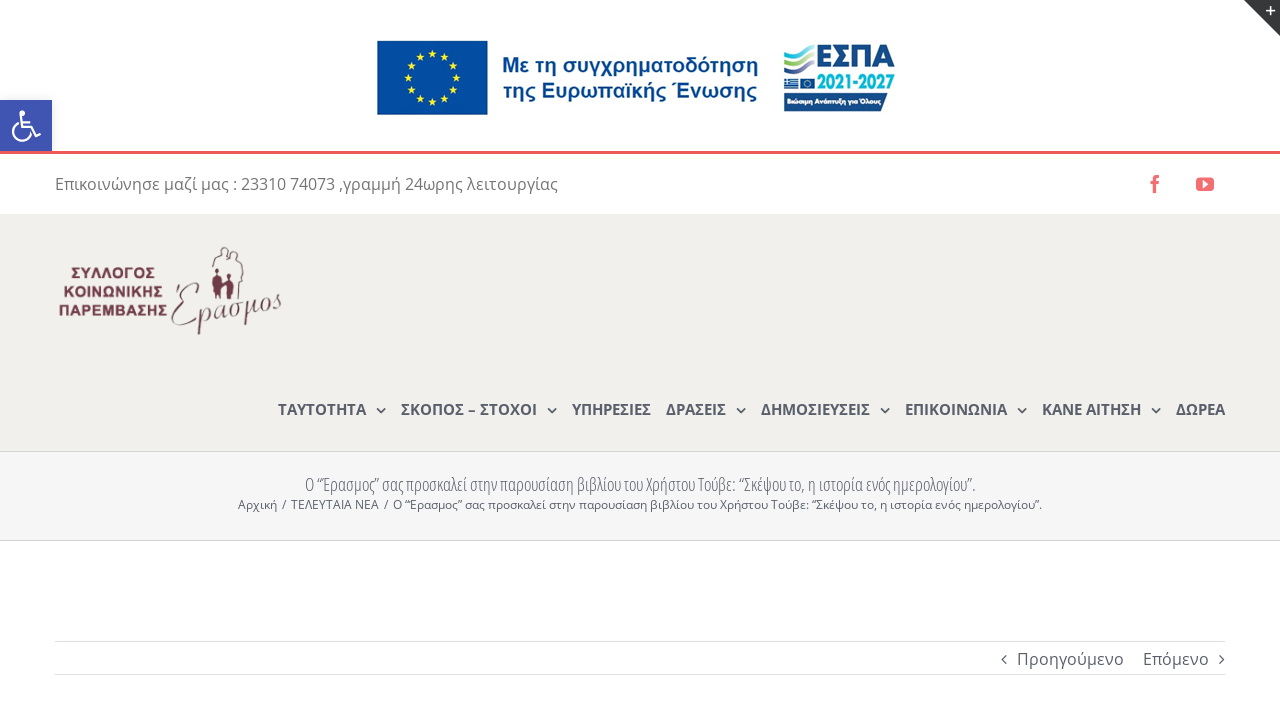

--- FILE ---
content_type: text/html; charset=UTF-8
request_url: http://erasmosverias.com/27-5-2022-christube-deltio-typoy/
body_size: 22332
content:
<!DOCTYPE html>
<html class="avada-html-layout-wide" lang="el" prefix="og: http://ogp.me/ns# fb: http://ogp.me/ns/fb#">
<head>
	<meta http-equiv="X-UA-Compatible" content="IE=edge" />
	<meta http-equiv="Content-Type" content="text/html; charset=utf-8"/>
	<meta name="viewport" content="width=device-width, initial-scale=1" />
	<meta name='robots' content='index, follow, max-image-preview:large, max-snippet:-1, max-video-preview:-1' />

	<!-- This site is optimized with the Yoast SEO plugin v26.6 - https://yoast.com/wordpress/plugins/seo/ -->
	<title>Ο &quot;Έρασμος&quot; σας προσκαλεί στην παρουσίαση βιβλίου του Χρήστου Τούβε: &quot;Σκέψου το, η ιστορία ενός ημερολογίου&quot;. - &Epsilon;&Rho;&Alpha;&Sigma;&Mu;&Omicron;&Sigma;</title>
	<link rel="canonical" href="http://erasmosverias.com/27-5-2022-christube-deltio-typoy/" />
	<meta property="og:locale" content="el_GR" />
	<meta property="og:type" content="article" />
	<meta property="og:title" content="Ο &quot;Έρασμος&quot; σας προσκαλεί στην παρουσίαση βιβλίου του Χρήστου Τούβε: &quot;Σκέψου το, η ιστορία ενός ημερολογίου&quot;. - &Epsilon;&Rho;&Alpha;&Sigma;&Mu;&Omicron;&Sigma;" />
	<meta property="og:description" content="Κινηματοθέατρο ΣΤΑΡ &#8211; Σάββατο 28 Μαΐου στις 19:00 Ο Σύλλογος Κοινωνικής Παρέμβασης «Έρασμος» σας προσκαλεί, το Σάββατο 28 Μαΐου στις 19:00 στο Κινηματοθέατρο ΣΤΑΡ της Βέροιας, στην παρουσίαση του νέου βιβλίου του Χρήστου Τούβε με [&hellip;]" />
	<meta property="og:url" content="http://erasmosverias.com/27-5-2022-christube-deltio-typoy/" />
	<meta property="og:site_name" content="&Epsilon;&Rho;&Alpha;&Sigma;&Mu;&Omicron;&Sigma;" />
	<meta property="article:published_time" content="2022-05-27T09:21:55+00:00" />
	<meta property="article:modified_time" content="2022-05-27T09:26:21+00:00" />
	<meta property="og:image" content="http://erasmosverias.com/wp-content/uploads/2022/05/exofilo_F.jpg" />
	<meta property="og:image:width" content="2369" />
	<meta property="og:image:height" content="1631" />
	<meta property="og:image:type" content="image/jpeg" />
	<meta name="author" content="name pass" />
	<meta name="twitter:card" content="summary_large_image" />
	<script type="application/ld+json" class="yoast-schema-graph">{"@context":"https://schema.org","@graph":[{"@type":"WebPage","@id":"http://erasmosverias.com/27-5-2022-christube-deltio-typoy/","url":"http://erasmosverias.com/27-5-2022-christube-deltio-typoy/","name":"Ο \"Έρασμος\" σας προσκαλεί στην παρουσίαση βιβλίου του Χρήστου Τούβε: \"Σκέψου το, η ιστορία ενός ημερολογίου\". - &Epsilon;&Rho;&Alpha;&Sigma;&Mu;&Omicron;&Sigma;","isPartOf":{"@id":"https://erasmosverias.com/#website"},"primaryImageOfPage":{"@id":"http://erasmosverias.com/27-5-2022-christube-deltio-typoy/#primaryimage"},"image":{"@id":"http://erasmosverias.com/27-5-2022-christube-deltio-typoy/#primaryimage"},"thumbnailUrl":"http://erasmosverias.com/wp-content/uploads/2022/05/exofilo_F.jpg","datePublished":"2022-05-27T09:21:55+00:00","dateModified":"2022-05-27T09:26:21+00:00","author":{"@id":"https://erasmosverias.com/#/schema/person/45c9322cc32f4a512e8684d8eccbb79f"},"breadcrumb":{"@id":"http://erasmosverias.com/27-5-2022-christube-deltio-typoy/#breadcrumb"},"inLanguage":"el","potentialAction":[{"@type":"ReadAction","target":["http://erasmosverias.com/27-5-2022-christube-deltio-typoy/"]}]},{"@type":"ImageObject","inLanguage":"el","@id":"http://erasmosverias.com/27-5-2022-christube-deltio-typoy/#primaryimage","url":"http://erasmosverias.com/wp-content/uploads/2022/05/exofilo_F.jpg","contentUrl":"http://erasmosverias.com/wp-content/uploads/2022/05/exofilo_F.jpg","width":2369,"height":1631},{"@type":"BreadcrumbList","@id":"http://erasmosverias.com/27-5-2022-christube-deltio-typoy/#breadcrumb","itemListElement":[{"@type":"ListItem","position":1,"name":"Home","item":"https://erasmosverias.com/"},{"@type":"ListItem","position":2,"name":"Ο &#8220;Έρασμος&#8221; σας προσκαλεί στην παρουσίαση βιβλίου του Χρήστου Τούβε: &#8220;Σκέψου το, η ιστορία ενός ημερολογίου&#8221;."}]},{"@type":"WebSite","@id":"https://erasmosverias.com/#website","url":"https://erasmosverias.com/","name":"&Epsilon;&Rho;&Alpha;&Sigma;&Mu;&Omicron;&Sigma;","description":"&Sigma;&upsilon;&lambda;&lambda;&omicron;&gamma;&omicron;&sigmaf; &Kappa;&omicron;&iota;&nu;&omega;&nu;&iota;&kappa;&eta;&sigmaf; &Pi;&alpha;&rho;&epsilon;&mu;&beta;&alpha;&sigma;&eta;&sigmaf; &Epsilon;&rho;&alpha;&sigma;&mu;&omicron;&sigmaf;","potentialAction":[{"@type":"SearchAction","target":{"@type":"EntryPoint","urlTemplate":"https://erasmosverias.com/?s={search_term_string}"},"query-input":{"@type":"PropertyValueSpecification","valueRequired":true,"valueName":"search_term_string"}}],"inLanguage":"el"},{"@type":"Person","@id":"https://erasmosverias.com/#/schema/person/45c9322cc32f4a512e8684d8eccbb79f","name":"name pass","image":{"@type":"ImageObject","inLanguage":"el","@id":"https://erasmosverias.com/#/schema/person/image/","url":"https://secure.gravatar.com/avatar/f5a98910b137acb7756316b466e75e0b3030fa6a1e7a05a5f726d397d4c8d97c?s=96&d=mm&r=g","contentUrl":"https://secure.gravatar.com/avatar/f5a98910b137acb7756316b466e75e0b3030fa6a1e7a05a5f726d397d4c8d97c?s=96&d=mm&r=g","caption":"name pass"},"url":"http://erasmosverias.com/author/user_1/"}]}</script>
	<!-- / Yoast SEO plugin. -->


<link rel="alternate" type="application/rss+xml" title="Ροή RSS &raquo; &Epsilon;&Rho;&Alpha;&Sigma;&Mu;&Omicron;&Sigma;" href="http://erasmosverias.com/feed/" />
<link rel="alternate" type="application/rss+xml" title="Ροή Σχολίων &raquo; &Epsilon;&Rho;&Alpha;&Sigma;&Mu;&Omicron;&Sigma;" href="http://erasmosverias.com/comments/feed/" />
<link rel="alternate" type="text/calendar" title="&Epsilon;&Rho;&Alpha;&Sigma;&Mu;&Omicron;&Sigma; &raquo; iCal Feed" href="http://erasmosverias.com/events/?ical=1" />
					<link rel="shortcut icon" href="http://erasmosverias.com/wp-content/uploads/2018/10/logo_facicon.png" type="image/x-icon" />
		
					<!-- For iPhone -->
			<link rel="apple-touch-icon" href="http://erasmosverias.com/wp-content/uploads/2018/10/logo_facicon.png">
		
		
					<!-- For iPad -->
			<link rel="apple-touch-icon" sizes="72x72" href="http://erasmosverias.com/wp-content/uploads/2018/10/logo_facicon.png">
		
					<!-- For iPad Retina display -->
			<link rel="apple-touch-icon" sizes="144x144" href="http://erasmosverias.com/wp-content/uploads/2018/10/logo_facicon.png">
				<link rel="alternate" type="application/rss+xml" title="Ροή Σχολίων &Epsilon;&Rho;&Alpha;&Sigma;&Mu;&Omicron;&Sigma; &raquo; Ο &#8220;Έρασμος&#8221; σας προσκαλεί στην παρουσίαση βιβλίου του Χρήστου Τούβε: &#8220;Σκέψου το, η ιστορία ενός ημερολογίου&#8221;." href="http://erasmosverias.com/27-5-2022-christube-deltio-typoy/feed/" />
<link rel="alternate" title="oEmbed (JSON)" type="application/json+oembed" href="http://erasmosverias.com/wp-json/oembed/1.0/embed?url=http%3A%2F%2Ferasmosverias.com%2F27-5-2022-christube-deltio-typoy%2F" />
<link rel="alternate" title="oEmbed (XML)" type="text/xml+oembed" href="http://erasmosverias.com/wp-json/oembed/1.0/embed?url=http%3A%2F%2Ferasmosverias.com%2F27-5-2022-christube-deltio-typoy%2F&#038;format=xml" />

		<meta property="og:title" content="Ο &quot;Έρασμος&quot; σας προσκαλεί στην παρουσίαση βιβλίου του Χρήστου Τούβε: &quot;Σκέψου το, η ιστορία ενός ημερολογίου&quot;."/>
		<meta property="og:type" content="article"/>
		<meta property="og:url" content="http://erasmosverias.com/27-5-2022-christube-deltio-typoy/"/>
		<meta property="og:site_name" content="&Epsilon;&Rho;&Alpha;&Sigma;&Mu;&Omicron;&Sigma;"/>
		<meta property="og:description" content="Κινηματοθέατρο ΣΤΑΡ - Σάββατο 28 Μαΐου στις 19:00

Ο Σύλλογος Κοινωνικής Παρέμβασης «Έρασμος» σας προσκαλεί, το Σάββατο 28 Μαΐου στις 19:00 στο Κινηματοθέατρο ΣΤΑΡ της Βέροιας, στην παρουσίαση του νέου βιβλίου του Χρήστου Τούβε με τίτλο  &quot;Σκέψου το, η ιστορία ενός ημερολογίου&quot; 

Παρουσιαζουν οι: Βάλια Μπαμπέτσα (Συγγραφέας –"/>

									<meta property="og:image" content="http://erasmosverias.com/wp-content/uploads/2022/05/exofilo_F.jpg"/>
							<style id='wp-img-auto-sizes-contain-inline-css' type='text/css'>
img:is([sizes=auto i],[sizes^="auto," i]){contain-intrinsic-size:3000px 1500px}
/*# sourceURL=wp-img-auto-sizes-contain-inline-css */
</style>
<link rel='stylesheet' id='fontawesome-css' href='http://erasmosverias.com/wp-content/plugins/easy-sticky-sidebar/assets/css/fontawesome.css?ver=6.1.1' type='text/css' media='all' />
<link rel='stylesheet' id='SSuprydp_style-css' href='http://erasmosverias.com/wp-content/plugins/easy-sticky-sidebar/assets/css/sticky-sidebar.css?ver=1.7.3' type='text/css' media='all' />
<link rel='stylesheet' id='sticky-sidebar-generated-css' href='http://erasmosverias.com/wp-content/uploads/sticky-sidebar-generated.css?ver=1712854282' type='text/css' media='all' />
<link rel='stylesheet' id='dashicons-css' href='http://erasmosverias.com/wp-includes/css/dashicons.min.css?ver=6.9' type='text/css' media='all' />
<link rel='stylesheet' id='post-views-counter-frontend-css' href='http://erasmosverias.com/wp-content/plugins/post-views-counter/css/frontend.css?ver=1.6.1' type='text/css' media='all' />
<style id='wp-emoji-styles-inline-css' type='text/css'>

	img.wp-smiley, img.emoji {
		display: inline !important;
		border: none !important;
		box-shadow: none !important;
		height: 1em !important;
		width: 1em !important;
		margin: 0 0.07em !important;
		vertical-align: -0.1em !important;
		background: none !important;
		padding: 0 !important;
	}
/*# sourceURL=wp-emoji-styles-inline-css */
</style>
<link rel='stylesheet' id='wp-block-library-css' href='http://erasmosverias.com/wp-includes/css/dist/block-library/style.min.css?ver=6.9' type='text/css' media='all' />
<style id='classic-theme-styles-inline-css' type='text/css'>
/*! This file is auto-generated */
.wp-block-button__link{color:#fff;background-color:#32373c;border-radius:9999px;box-shadow:none;text-decoration:none;padding:calc(.667em + 2px) calc(1.333em + 2px);font-size:1.125em}.wp-block-file__button{background:#32373c;color:#fff;text-decoration:none}
/*# sourceURL=/wp-includes/css/classic-themes.min.css */
</style>
<style id='global-styles-inline-css' type='text/css'>
:root{--wp--preset--aspect-ratio--square: 1;--wp--preset--aspect-ratio--4-3: 4/3;--wp--preset--aspect-ratio--3-4: 3/4;--wp--preset--aspect-ratio--3-2: 3/2;--wp--preset--aspect-ratio--2-3: 2/3;--wp--preset--aspect-ratio--16-9: 16/9;--wp--preset--aspect-ratio--9-16: 9/16;--wp--preset--color--black: #000000;--wp--preset--color--cyan-bluish-gray: #abb8c3;--wp--preset--color--white: #ffffff;--wp--preset--color--pale-pink: #f78da7;--wp--preset--color--vivid-red: #cf2e2e;--wp--preset--color--luminous-vivid-orange: #ff6900;--wp--preset--color--luminous-vivid-amber: #fcb900;--wp--preset--color--light-green-cyan: #7bdcb5;--wp--preset--color--vivid-green-cyan: #00d084;--wp--preset--color--pale-cyan-blue: #8ed1fc;--wp--preset--color--vivid-cyan-blue: #0693e3;--wp--preset--color--vivid-purple: #9b51e0;--wp--preset--gradient--vivid-cyan-blue-to-vivid-purple: linear-gradient(135deg,rgb(6,147,227) 0%,rgb(155,81,224) 100%);--wp--preset--gradient--light-green-cyan-to-vivid-green-cyan: linear-gradient(135deg,rgb(122,220,180) 0%,rgb(0,208,130) 100%);--wp--preset--gradient--luminous-vivid-amber-to-luminous-vivid-orange: linear-gradient(135deg,rgb(252,185,0) 0%,rgb(255,105,0) 100%);--wp--preset--gradient--luminous-vivid-orange-to-vivid-red: linear-gradient(135deg,rgb(255,105,0) 0%,rgb(207,46,46) 100%);--wp--preset--gradient--very-light-gray-to-cyan-bluish-gray: linear-gradient(135deg,rgb(238,238,238) 0%,rgb(169,184,195) 100%);--wp--preset--gradient--cool-to-warm-spectrum: linear-gradient(135deg,rgb(74,234,220) 0%,rgb(151,120,209) 20%,rgb(207,42,186) 40%,rgb(238,44,130) 60%,rgb(251,105,98) 80%,rgb(254,248,76) 100%);--wp--preset--gradient--blush-light-purple: linear-gradient(135deg,rgb(255,206,236) 0%,rgb(152,150,240) 100%);--wp--preset--gradient--blush-bordeaux: linear-gradient(135deg,rgb(254,205,165) 0%,rgb(254,45,45) 50%,rgb(107,0,62) 100%);--wp--preset--gradient--luminous-dusk: linear-gradient(135deg,rgb(255,203,112) 0%,rgb(199,81,192) 50%,rgb(65,88,208) 100%);--wp--preset--gradient--pale-ocean: linear-gradient(135deg,rgb(255,245,203) 0%,rgb(182,227,212) 50%,rgb(51,167,181) 100%);--wp--preset--gradient--electric-grass: linear-gradient(135deg,rgb(202,248,128) 0%,rgb(113,206,126) 100%);--wp--preset--gradient--midnight: linear-gradient(135deg,rgb(2,3,129) 0%,rgb(40,116,252) 100%);--wp--preset--font-size--small: 13px;--wp--preset--font-size--medium: 20px;--wp--preset--font-size--large: 36px;--wp--preset--font-size--x-large: 42px;--wp--preset--spacing--20: 0.44rem;--wp--preset--spacing--30: 0.67rem;--wp--preset--spacing--40: 1rem;--wp--preset--spacing--50: 1.5rem;--wp--preset--spacing--60: 2.25rem;--wp--preset--spacing--70: 3.38rem;--wp--preset--spacing--80: 5.06rem;--wp--preset--shadow--natural: 6px 6px 9px rgba(0, 0, 0, 0.2);--wp--preset--shadow--deep: 12px 12px 50px rgba(0, 0, 0, 0.4);--wp--preset--shadow--sharp: 6px 6px 0px rgba(0, 0, 0, 0.2);--wp--preset--shadow--outlined: 6px 6px 0px -3px rgb(255, 255, 255), 6px 6px rgb(0, 0, 0);--wp--preset--shadow--crisp: 6px 6px 0px rgb(0, 0, 0);}:where(.is-layout-flex){gap: 0.5em;}:where(.is-layout-grid){gap: 0.5em;}body .is-layout-flex{display: flex;}.is-layout-flex{flex-wrap: wrap;align-items: center;}.is-layout-flex > :is(*, div){margin: 0;}body .is-layout-grid{display: grid;}.is-layout-grid > :is(*, div){margin: 0;}:where(.wp-block-columns.is-layout-flex){gap: 2em;}:where(.wp-block-columns.is-layout-grid){gap: 2em;}:where(.wp-block-post-template.is-layout-flex){gap: 1.25em;}:where(.wp-block-post-template.is-layout-grid){gap: 1.25em;}.has-black-color{color: var(--wp--preset--color--black) !important;}.has-cyan-bluish-gray-color{color: var(--wp--preset--color--cyan-bluish-gray) !important;}.has-white-color{color: var(--wp--preset--color--white) !important;}.has-pale-pink-color{color: var(--wp--preset--color--pale-pink) !important;}.has-vivid-red-color{color: var(--wp--preset--color--vivid-red) !important;}.has-luminous-vivid-orange-color{color: var(--wp--preset--color--luminous-vivid-orange) !important;}.has-luminous-vivid-amber-color{color: var(--wp--preset--color--luminous-vivid-amber) !important;}.has-light-green-cyan-color{color: var(--wp--preset--color--light-green-cyan) !important;}.has-vivid-green-cyan-color{color: var(--wp--preset--color--vivid-green-cyan) !important;}.has-pale-cyan-blue-color{color: var(--wp--preset--color--pale-cyan-blue) !important;}.has-vivid-cyan-blue-color{color: var(--wp--preset--color--vivid-cyan-blue) !important;}.has-vivid-purple-color{color: var(--wp--preset--color--vivid-purple) !important;}.has-black-background-color{background-color: var(--wp--preset--color--black) !important;}.has-cyan-bluish-gray-background-color{background-color: var(--wp--preset--color--cyan-bluish-gray) !important;}.has-white-background-color{background-color: var(--wp--preset--color--white) !important;}.has-pale-pink-background-color{background-color: var(--wp--preset--color--pale-pink) !important;}.has-vivid-red-background-color{background-color: var(--wp--preset--color--vivid-red) !important;}.has-luminous-vivid-orange-background-color{background-color: var(--wp--preset--color--luminous-vivid-orange) !important;}.has-luminous-vivid-amber-background-color{background-color: var(--wp--preset--color--luminous-vivid-amber) !important;}.has-light-green-cyan-background-color{background-color: var(--wp--preset--color--light-green-cyan) !important;}.has-vivid-green-cyan-background-color{background-color: var(--wp--preset--color--vivid-green-cyan) !important;}.has-pale-cyan-blue-background-color{background-color: var(--wp--preset--color--pale-cyan-blue) !important;}.has-vivid-cyan-blue-background-color{background-color: var(--wp--preset--color--vivid-cyan-blue) !important;}.has-vivid-purple-background-color{background-color: var(--wp--preset--color--vivid-purple) !important;}.has-black-border-color{border-color: var(--wp--preset--color--black) !important;}.has-cyan-bluish-gray-border-color{border-color: var(--wp--preset--color--cyan-bluish-gray) !important;}.has-white-border-color{border-color: var(--wp--preset--color--white) !important;}.has-pale-pink-border-color{border-color: var(--wp--preset--color--pale-pink) !important;}.has-vivid-red-border-color{border-color: var(--wp--preset--color--vivid-red) !important;}.has-luminous-vivid-orange-border-color{border-color: var(--wp--preset--color--luminous-vivid-orange) !important;}.has-luminous-vivid-amber-border-color{border-color: var(--wp--preset--color--luminous-vivid-amber) !important;}.has-light-green-cyan-border-color{border-color: var(--wp--preset--color--light-green-cyan) !important;}.has-vivid-green-cyan-border-color{border-color: var(--wp--preset--color--vivid-green-cyan) !important;}.has-pale-cyan-blue-border-color{border-color: var(--wp--preset--color--pale-cyan-blue) !important;}.has-vivid-cyan-blue-border-color{border-color: var(--wp--preset--color--vivid-cyan-blue) !important;}.has-vivid-purple-border-color{border-color: var(--wp--preset--color--vivid-purple) !important;}.has-vivid-cyan-blue-to-vivid-purple-gradient-background{background: var(--wp--preset--gradient--vivid-cyan-blue-to-vivid-purple) !important;}.has-light-green-cyan-to-vivid-green-cyan-gradient-background{background: var(--wp--preset--gradient--light-green-cyan-to-vivid-green-cyan) !important;}.has-luminous-vivid-amber-to-luminous-vivid-orange-gradient-background{background: var(--wp--preset--gradient--luminous-vivid-amber-to-luminous-vivid-orange) !important;}.has-luminous-vivid-orange-to-vivid-red-gradient-background{background: var(--wp--preset--gradient--luminous-vivid-orange-to-vivid-red) !important;}.has-very-light-gray-to-cyan-bluish-gray-gradient-background{background: var(--wp--preset--gradient--very-light-gray-to-cyan-bluish-gray) !important;}.has-cool-to-warm-spectrum-gradient-background{background: var(--wp--preset--gradient--cool-to-warm-spectrum) !important;}.has-blush-light-purple-gradient-background{background: var(--wp--preset--gradient--blush-light-purple) !important;}.has-blush-bordeaux-gradient-background{background: var(--wp--preset--gradient--blush-bordeaux) !important;}.has-luminous-dusk-gradient-background{background: var(--wp--preset--gradient--luminous-dusk) !important;}.has-pale-ocean-gradient-background{background: var(--wp--preset--gradient--pale-ocean) !important;}.has-electric-grass-gradient-background{background: var(--wp--preset--gradient--electric-grass) !important;}.has-midnight-gradient-background{background: var(--wp--preset--gradient--midnight) !important;}.has-small-font-size{font-size: var(--wp--preset--font-size--small) !important;}.has-medium-font-size{font-size: var(--wp--preset--font-size--medium) !important;}.has-large-font-size{font-size: var(--wp--preset--font-size--large) !important;}.has-x-large-font-size{font-size: var(--wp--preset--font-size--x-large) !important;}
:where(.wp-block-post-template.is-layout-flex){gap: 1.25em;}:where(.wp-block-post-template.is-layout-grid){gap: 1.25em;}
:where(.wp-block-term-template.is-layout-flex){gap: 1.25em;}:where(.wp-block-term-template.is-layout-grid){gap: 1.25em;}
:where(.wp-block-columns.is-layout-flex){gap: 2em;}:where(.wp-block-columns.is-layout-grid){gap: 2em;}
:root :where(.wp-block-pullquote){font-size: 1.5em;line-height: 1.6;}
/*# sourceURL=global-styles-inline-css */
</style>
<link rel='stylesheet' id='contact-form-7-css' href='http://erasmosverias.com/wp-content/plugins/contact-form-7/includes/css/styles.css?ver=6.1.4' type='text/css' media='all' />
<link rel='stylesheet' id='dscf7-math-captcha-style-css' href='http://erasmosverias.com/wp-content/plugins/ds-cf7-math-captcha/assets/css/style.css?ver=1.0.0' type='text/css' media='' />
<link rel='stylesheet' id='tribe-events-v2-single-skeleton-css' href='http://erasmosverias.com/wp-content/plugins/the-events-calendar/build/css/tribe-events-single-skeleton.css?ver=6.15.13' type='text/css' media='all' />
<link rel='stylesheet' id='tribe-events-v2-single-skeleton-full-css' href='http://erasmosverias.com/wp-content/plugins/the-events-calendar/build/css/tribe-events-single-full.css?ver=6.15.13' type='text/css' media='all' />
<link rel='stylesheet' id='tec-events-elementor-widgets-base-styles-css' href='http://erasmosverias.com/wp-content/plugins/the-events-calendar/build/css/integrations/plugins/elementor/widgets/widget-base.css?ver=6.15.13' type='text/css' media='all' />
<link rel='stylesheet' id='pojo-a11y-css' href='http://erasmosverias.com/wp-content/plugins/pojo-accessibility/modules/legacy/assets/css/style.min.css?ver=1.0.0' type='text/css' media='all' />
<link rel='stylesheet' id='avada-stylesheet-css' href='http://erasmosverias.com/wp-content/themes/Avada/assets/css/style.min.css?ver=5.6.2' type='text/css' media='all' />
<link rel='stylesheet' id='latest-posts-style-css' href='http://erasmosverias.com/wp-content/plugins/latest-posts/assets/css/style.css?ver=1.4.4' type='text/css' media='all' />
<link rel='stylesheet' id='fusion-dynamic-css-css' href='http://erasmosverias.com/wp-content/uploads/fusion-styles/d2894148f582137a4d9b284002d407f6.min.css?ver=6.9' type='text/css' media='all' />
<script type="text/javascript" src="http://erasmosverias.com/wp-includes/js/jquery/jquery.min.js?ver=3.7.1" id="jquery-core-js"></script>
<script type="text/javascript" src="http://erasmosverias.com/wp-includes/js/jquery/jquery-migrate.min.js?ver=3.4.1" id="jquery-migrate-js"></script>
<script type="text/javascript" src="http://erasmosverias.com/wp-content/plugins/easy-sticky-sidebar/assets/js/sticky-sidebar.js?ver=1.7.3" id="SSuprydp_script-js"></script>
<link rel="https://api.w.org/" href="http://erasmosverias.com/wp-json/" /><link rel="alternate" title="JSON" type="application/json" href="http://erasmosverias.com/wp-json/wp/v2/posts/7353" /><link rel="EditURI" type="application/rsd+xml" title="RSD" href="http://erasmosverias.com/xmlrpc.php?rsd" />
<meta name="generator" content="WordPress 6.9" />
<link rel='shortlink' href='http://erasmosverias.com/?p=7353' />
<meta name="tec-api-version" content="v1"><meta name="tec-api-origin" content="http://erasmosverias.com"><link rel="alternate" href="http://erasmosverias.com/wp-json/tribe/events/v1/" /><style type="text/css">
#pojo-a11y-toolbar .pojo-a11y-toolbar-toggle a{ background-color: #4054b2;	color: #ffffff;}
#pojo-a11y-toolbar .pojo-a11y-toolbar-overlay, #pojo-a11y-toolbar .pojo-a11y-toolbar-overlay ul.pojo-a11y-toolbar-items.pojo-a11y-links{ border-color: #4054b2;}
body.pojo-a11y-focusable a:focus{ outline-style: solid !important;	outline-width: 1px !important;	outline-color: #FF0000 !important;}
#pojo-a11y-toolbar{ top: 100px !important;}
#pojo-a11y-toolbar .pojo-a11y-toolbar-overlay{ background-color: #ffffff;}
#pojo-a11y-toolbar .pojo-a11y-toolbar-overlay ul.pojo-a11y-toolbar-items li.pojo-a11y-toolbar-item a, #pojo-a11y-toolbar .pojo-a11y-toolbar-overlay p.pojo-a11y-toolbar-title{ color: #333333;}
#pojo-a11y-toolbar .pojo-a11y-toolbar-overlay ul.pojo-a11y-toolbar-items li.pojo-a11y-toolbar-item a.active{ background-color: #4054b2;	color: #ffffff;}
@media (max-width: 767px) { #pojo-a11y-toolbar { top: 50px !important; } }</style><meta name="generator" content="Elementor 3.34.0; features: e_font_icon_svg, additional_custom_breakpoints; settings: css_print_method-external, google_font-enabled, font_display-swap">
			<style>
				.e-con.e-parent:nth-of-type(n+4):not(.e-lazyloaded):not(.e-no-lazyload),
				.e-con.e-parent:nth-of-type(n+4):not(.e-lazyloaded):not(.e-no-lazyload) * {
					background-image: none !important;
				}
				@media screen and (max-height: 1024px) {
					.e-con.e-parent:nth-of-type(n+3):not(.e-lazyloaded):not(.e-no-lazyload),
					.e-con.e-parent:nth-of-type(n+3):not(.e-lazyloaded):not(.e-no-lazyload) * {
						background-image: none !important;
					}
				}
				@media screen and (max-height: 640px) {
					.e-con.e-parent:nth-of-type(n+2):not(.e-lazyloaded):not(.e-no-lazyload),
					.e-con.e-parent:nth-of-type(n+2):not(.e-lazyloaded):not(.e-no-lazyload) * {
						background-image: none !important;
					}
				}
			</style>
					
		
	<script type="text/javascript">
		var doc = document.documentElement;
		doc.setAttribute('data-useragent', navigator.userAgent);
	</script>

	<div style="text-align: center; margin: 20px 0;">
        <img src="https://www.espa.gr/PublishingImages/visual_id_21-27.jpg" alt="Custom Image" style="max-width: 100%; height: auto;">
    </div></head>

<body class="wp-singular post-template-default single single-post postid-7353 single-format-standard wp-theme-Avada tribe-no-js fusion-image-hovers fusion-body ltr fusion-sticky-header no-tablet-sticky-header no-mobile-sticky-header no-mobile-slidingbar layout-wide-mode fusion-top-header menu-text-align-left mobile-menu-design-classic fusion-show-pagination-text fusion-header-layout-v2 avada-responsive avada-footer-fx-none fusion-search-form-classic fusion-avatar-square elementor-default elementor-kit-11733">
	<a class="skip-link screen-reader-text" href="#content">Skip to content</a>
				<div id="wrapper" class="">
		<div id="home" style="position:relative;top:-1px;"></div>
		
			<header class="fusion-header-wrapper">
				<div class="fusion-header-v2 fusion-logo-center fusion-sticky-menu- fusion-sticky-logo- fusion-mobile-logo-1  fusion-mobile-menu-design-classic">
					
<div class="fusion-secondary-header">
	<div class="fusion-row">
					<div class="fusion-alignleft">
				<div class="fusion-contact-info">Επικοινώνησε μαζί μας : 23310 74073 ,γραμμή 24ωρης λειτουργίας</div>			</div>
							<div class="fusion-alignright">
				<div class="fusion-social-links-header"><div class="fusion-social-networks boxed-icons"><div class="fusion-social-networks-wrapper"><a  class="fusion-social-network-icon fusion-tooltip fusion-facebook fusion-icon-facebook" style="color:#f46f72;background-color:#ffffff;border-color:#ffffff;border-radius:50%;" href="https://www.facebook.com/%CE%88%CF%81%CE%B1%CF%83%CE%BC%CE%BF%CF%82-128896447303623" target="_blank" rel="noopener noreferrer" data-placement="bottom" data-title="Facebook" data-toggle="tooltip" title="Facebook"><span class="screen-reader-text">Facebook</span></a><a  class="fusion-social-network-icon fusion-tooltip fusion-youtube fusion-icon-youtube" style="color:#f46f72;background-color:#ffffff;border-color:#ffffff;border-radius:50%;" href="https://www.youtube.com/channel/UC_gPzd9SSW_bmLoSxxPJ-IQ/playlists?view_as=subscriber" target="_blank" rel="noopener noreferrer" data-placement="bottom" data-title="YouTube" data-toggle="tooltip" title="YouTube"><span class="screen-reader-text">YouTube</span></a></div></div></div>			</div>
			</div>
</div>
<div class="fusion-header-sticky-height"></div>
<div class="fusion-header">
	<div class="fusion-row">
					<div class="fusion-logo" data-margin-top="31px" data-margin-bottom="31px" data-margin-left="0px" data-margin-right="0px">
			<a class="fusion-logo-link"  href="http://erasmosverias.com/" >

						<!-- standard logo -->
			<img src="http://erasmosverias.com/wp-content/uploads/2018/09/NEW__NEW_LOGO_SMALL_3-e1572813601529.png" srcset="http://erasmosverias.com/wp-content/uploads/2018/09/NEW__NEW_LOGO_SMALL_3-e1572813601529.png 1x" width="230" height="89" alt="&Epsilon;&Rho;&Alpha;&Sigma;&Mu;&Omicron;&Sigma; Λογότυπο" retina_logo_url="" class="fusion-standard-logo" />

							<!-- mobile logo -->
				<img src="http://erasmosverias.com/wp-content/uploads/2018/09/NEW__NEW_LOGO_SMALL_3-e1572813601529.png" srcset="http://erasmosverias.com/wp-content/uploads/2018/09/NEW__NEW_LOGO_SMALL_3-e1572813601529.png 1x" width="230" height="89" alt="&Epsilon;&Rho;&Alpha;&Sigma;&Mu;&Omicron;&Sigma; Λογότυπο" retina_logo_url="" class="fusion-mobile-logo" />
			
					</a>
		</div>		<nav class="fusion-main-menu" aria-label="Main Menu"><ul role="menubar" id="menu-main-menu" class="fusion-menu"><li  id="menu-item-1087"  class="menu-item menu-item-type-custom menu-item-object-custom menu-item-has-children menu-item-1087 fusion-dropdown-menu"  ><a  href="#" class="fusion-bar-highlight" role="menuitem"><span class="menu-text">ΤΑΥΤΟΤΗΤΑ</span> <span class="fusion-caret"><i class="fusion-dropdown-indicator"></i></span></a><ul role="menu" class="sub-menu"><li  id="menu-item-786"  class="menu-item menu-item-type-post_type menu-item-object-page menu-item-786 fusion-dropdown-submenu"  ><a  href="http://erasmosverias.com/history/" class="fusion-bar-highlight" role="menuitem"><span>ΙΣΤΟΡΙΚΟ</span></a></li><li  id="menu-item-1803"  class="menu-item menu-item-type-post_type menu-item-object-page menu-item-1803 fusion-dropdown-submenu"  ><a  href="http://erasmosverias.com/katastatiko/" class="fusion-bar-highlight" role="menuitem"><span>ΚΑΤΑΣΤΑΤΙΚΟ</span></a></li><li  id="menu-item-856"  class="menu-item menu-item-type-post_type menu-item-object-page menu-item-856 fusion-dropdown-submenu"  ><a  href="http://erasmosverias.com/erasmos-members/" class="fusion-bar-highlight" role="menuitem"><span>ΔΙΟΙΚΗΤΙΚΟ ΣΥΜΒΟΥΛΙΟ</span></a></li><li  id="menu-item-1804"  class="menu-item menu-item-type-post_type menu-item-object-page menu-item-1804 fusion-dropdown-submenu"  ><a  href="http://erasmosverias.com/stelexi/" class="fusion-bar-highlight" role="menuitem"><span>ΣΤΕΛΕΧΗ</span></a></li><li  id="menu-item-1802"  class="menu-item menu-item-type-post_type menu-item-object-page menu-item-1802 fusion-dropdown-submenu"  ><a  href="http://erasmosverias.com/esoterikos-kanonismos/" class="fusion-bar-highlight" role="menuitem"><span>ΕΣΩΤΕΡΙΚΟΣ ΚΑΝΟΝΙΣΜΟΣ</span></a></li><li  id="menu-item-6957"  class="menu-item menu-item-type-custom menu-item-object-custom menu-item-has-children menu-item-6957 fusion-dropdown-submenu"  ><a  href="#" class="fusion-bar-highlight" role="menuitem"><span>ΠΡΟΓΡΑΜΜΑΤΑ</span></a><ul role="menu" class="sub-menu"><li  id="menu-item-6959"  class="menu-item menu-item-type-custom menu-item-object-custom menu-item-6959"  ><a  href="http://erasmosverias.com/espa/" class="fusion-bar-highlight" role="menuitem"><span>ΕΣΠΑ</span></a></li><li  id="menu-item-6958"  class="menu-item menu-item-type-custom menu-item-object-custom menu-item-6958"  ><a  href="http://erasmosverias.com/simia-sririksis/" class="fusion-bar-highlight" role="menuitem"><span>ΣΗΜΕΙΑ ΣΤΗΡΙΞΗΣ (ΤΙΜΑ – ΚΟΙΝΩΦΕΛΕΣ ΙΔΡΥΜΑ)</span></a></li></ul></li></ul></li><li  id="menu-item-1145"  class="menu-item menu-item-type-custom menu-item-object-custom menu-item-has-children menu-item-1145 fusion-dropdown-menu"  ><a  href="#" class="fusion-bar-highlight" role="menuitem"><span class="menu-text">ΣΚΟΠΟΣ &#8211; ΣΤΟΧΟΙ</span> <span class="fusion-caret"><i class="fusion-dropdown-indicator"></i></span></a><ul role="menu" class="sub-menu"><li  id="menu-item-785"  class="menu-item menu-item-type-post_type menu-item-object-page menu-item-785 fusion-dropdown-submenu"  ><a  href="http://erasmosverias.com/erasmos_purpose/" class="fusion-bar-highlight" role="menuitem"><span>Ο ΣΚΟΠΟΣ ΜΑΣ</span></a></li><li  id="menu-item-808"  class="menu-item menu-item-type-post_type menu-item-object-page menu-item-808 fusion-dropdown-submenu"  ><a  href="http://erasmosverias.com/targets/" class="fusion-bar-highlight" role="menuitem"><span>ΣΤΟΧΟΙ ΤΟΥ ΣΥΛΛΟΓΟΥ</span></a></li></ul></li><li  id="menu-item-10035"  class="menu-item menu-item-type-post_type menu-item-object-page menu-item-10035"  ><a  href="http://erasmosverias.com/services/" class="fusion-bar-highlight" role="menuitem"><span class="menu-text">ΥΠΗΡΕΣΙΕΣ</span></a></li><li  id="menu-item-1088"  class="menu-item menu-item-type-custom menu-item-object-custom menu-item-has-children menu-item-1088 fusion-dropdown-menu"  ><a  href="#" class="fusion-bar-highlight" role="menuitem"><span class="menu-text">ΔΡΑΣΕΙΣ</span> <span class="fusion-caret"><i class="fusion-dropdown-indicator"></i></span></a><ul role="menu" class="sub-menu"><li  id="menu-item-1055"  class="menu-item menu-item-type-post_type menu-item-object-page menu-item-1055 fusion-dropdown-submenu"  ><a  href="http://erasmosverias.com/erasmos-volunteering-2/" class="fusion-bar-highlight" role="menuitem"><span>ΕΘΕΛΟΝΤΙΣΜΟΣ</span></a></li><li  id="menu-item-1390"  class="menu-item menu-item-type-post_type menu-item-object-page menu-item-1390 fusion-dropdown-submenu"  ><a  href="http://erasmosverias.com/ksenonasvraxiasdiamonis/" class="fusion-bar-highlight" role="menuitem"><span>ΞΕΝΩΝΑΣ ΒΡΑΧΕΙΑΣ ΔΙΑΜΟΝΗΣ</span></a></li><li  id="menu-item-2489"  class="menu-item menu-item-type-post_type menu-item-object-page menu-item-2489 fusion-dropdown-submenu"  ><a  href="http://erasmosverias.com/%cf%88%cf%85%cf%87%ce%bf%ce%bb%ce%bf%ce%b3%ce%b9%ce%ba%ce%b7-%ce%ba%ce%bf%ce%b9%ce%bd%cf%89%ce%bd%ce%b9%ce%ba%ce%b7-%ce%bd%ce%bf%ce%bc%ce%b9%ce%ba%ce%b7-%cf%85%cf%80%ce%bf%cf%83%ce%b7%cf%84%ce%b9/" class="fusion-bar-highlight" role="menuitem"><span>ΨΥΧΟΛΟΓΙΚΗ ΚΟΙΝΩΝΙΚΗ &#038; ΝΟΜΙΚΗ ΥΠΟΣΤΗΡΙΞΗ</span></a></li><li  id="menu-item-2490"  class="menu-item menu-item-type-post_type menu-item-object-page menu-item-2490 fusion-dropdown-submenu"  ><a  href="http://erasmosverias.com/omadesprosopikisanaptiksis/" class="fusion-bar-highlight" role="menuitem"><span>ΟΜΑΔΕΣ ΠΡΟΣΩΠΙΚΗΣ ΑΝΑΠΤΥΞΗΣ</span></a></li><li  id="menu-item-9592"  class="menu-item menu-item-type-post_type menu-item-object-page menu-item-9592 fusion-dropdown-submenu"  ><a  href="http://erasmosverias.com/programmamathiton/" class="fusion-bar-highlight" role="menuitem"><span>ΕΚΠΑΙΔΕΥΤΙΚΟ ΠΡΟΓΡΑΜΜΑ ΕΝΗΜΕΡΩΣΗΣ ΜΑΘΗΤΩΝ</span></a></li><li  id="menu-item-2491"  class="menu-item menu-item-type-post_type menu-item-object-page menu-item-2491 fusion-dropdown-submenu"  ><a  href="http://erasmosverias.com/sxoligonewn/" class="fusion-bar-highlight" role="menuitem"><span>ΒΙΩΜΑΤΙΚΟ ΕΡΓΑΣΤΗΡΙ ΓΟΝΕΪΚΩΝ ΡΟΛΩΝ ΚΑΙ ΟΙΚΟΓΕΝΕΙΑΣ</span></a></li><li  id="menu-item-2949"  class="menu-item menu-item-type-post_type menu-item-object-page menu-item-2949 fusion-dropdown-submenu"  ><a  href="http://erasmosverias.com/%ce%b5%ce%b9%ce%ba%ce%b1%cf%83%cf%84%ce%b9%ce%ba%ce%ac-%cf%87%ce%b5%ce%b9%cf%81%ce%bf%cf%84%ce%b5%cf%87%ce%bd%ce%b9%ce%ba%ce%ac-%ce%bc%ce%b1%ce%b8%ce%ae%ce%bc%ce%b1%cf%84%ce%b1/" class="fusion-bar-highlight" role="menuitem"><span>ΔΗΜΙΟΥΡΓΙΚΑ ΕΡΓΑΣΤΗΡΙΑ ΕΛΕΥΘΕΡΟΥ ΧΡΟΝΟΥ</span></a></li><li  id="menu-item-6950"  class="menu-item menu-item-type-custom menu-item-object-custom menu-item-6950 fusion-dropdown-submenu"  ><a  href="http://erasmosverias.com/diadrastiko-ergastiri-3-ilikia/" class="fusion-bar-highlight" role="menuitem"><span>ΔΙΑΔΡΑΣΤΙΚΟ ΕΡΓΑΣΤΗΡΙ ΓΙΑ ΤΗΝ 3η ΗΛΙΚΙΑ</span></a></li><li  id="menu-item-1475"  class="menu-item menu-item-type-post_type menu-item-object-page menu-item-1475 fusion-dropdown-submenu"  ><a  href="http://erasmosverias.com/%ce%b4%ce%b9%ce%b1%ce%bd%ce%bf%ce%bc%ce%b7-%ce%b4%ce%b5%ce%bc%ce%b1%cf%84%cf%89%ce%bd/" class="fusion-bar-highlight" role="menuitem"><span>ΔΙΑΝΟΜΗ ΔΕΜΑΤΩΝ</span></a></li></ul></li><li  id="menu-item-1089"  class="menu-item menu-item-type-custom menu-item-object-custom menu-item-has-children menu-item-1089 fusion-dropdown-menu"  ><a  href="#" class="fusion-bar-highlight" role="menuitem"><span class="menu-text">ΔΗΜΟΣΙΕΥΣΕΙΣ</span> <span class="fusion-caret"><i class="fusion-dropdown-indicator"></i></span></a><ul role="menu" class="sub-menu"><li  id="menu-item-1612"  class="menu-item menu-item-type-post_type menu-item-object-page menu-item-1612 fusion-dropdown-submenu"  ><a  href="http://erasmosverias.com/%cf%84%ce%b5%ce%bb%ce%b5%cf%85%cf%84%ce%b1%ce%b9%ce%b1-%ce%bd%ce%b5%ce%b1/" class="fusion-bar-highlight" role="menuitem"><span>ΤΕΛΕΥΤΑΙΑ ΝΕΑ</span></a></li><li  id="menu-item-1194"  class="menu-item menu-item-type-post_type menu-item-object-page menu-item-1194 fusion-dropdown-submenu"  ><a  href="http://erasmosverias.com/news/" class="fusion-bar-highlight" role="menuitem"><span>ΑΡΧΕΙΟ ΕΚΔΗΛΩΣΕΩΝ</span></a></li><li  id="menu-item-1766"  class="menu-item menu-item-type-post_type menu-item-object-page menu-item-1766 fusion-dropdown-submenu"  ><a  href="http://erasmosverias.com/%ce%bf-%ce%b5%cf%81%ce%b1%cf%83%ce%bc%ce%bf%cf%83-%ce%b3%cf%81%ce%b1%cf%86%ce%b5%ce%b9/" class="fusion-bar-highlight" role="menuitem"><span>Ο “ΕΡΑΣΜΟΣ” ΓΡΑΦΕΙ</span></a></li><li  id="menu-item-1333"  class="menu-item menu-item-type-post_type menu-item-object-page menu-item-1333 fusion-dropdown-submenu"  ><a  href="http://erasmosverias.com/%cf%84%ce%b5%cf%83%cf%84/" class="fusion-bar-highlight" role="menuitem"><span>ΕΓΡΑΨΑΝ ΓΙΑ ΕΜΑΣ</span></a></li><li  id="menu-item-2494"  class="menu-item menu-item-type-post_type menu-item-object-page menu-item-2494 fusion-dropdown-submenu"  ><a  href="http://erasmosverias.com/%ce%b3%ce%b5%ce%bd%ce%b9%ce%ba%ce%b7-%ce%b1%cf%81%ce%b8%cf%81%ce%bf%ce%b3%cf%81%ce%b1%cf%86%ce%b9%ce%b1/" class="fusion-bar-highlight" role="menuitem"><span>ΓΕΝΙΚΗ ΑΡΘΡΟΓΡΑΦΙΑ</span></a></li><li  id="menu-item-10277"  class="menu-item menu-item-type-post_type menu-item-object-page menu-item-10277 fusion-dropdown-submenu"  ><a  href="http://erasmosverias.com/euxaristia/" class="fusion-bar-highlight" role="menuitem"><span>ΕΥΧΑΡΙΣΤΗΡΙΑ</span></a></li></ul></li><li  id="menu-item-10485"  class="menu-item menu-item-type-custom menu-item-object-custom menu-item-has-children menu-item-10485 fusion-dropdown-menu"  ><a  href="#" class="fusion-bar-highlight" role="menuitem"><span class="menu-text">ΕΠΙΚΟΙΝΩΝΙΑ</span> <span class="fusion-caret"><i class="fusion-dropdown-indicator"></i></span></a><ul role="menu" class="sub-menu"><li  id="menu-item-18"  class="menu-item menu-item-type-post_type menu-item-object-page menu-item-18 fusion-dropdown-submenu"  ><a  href="http://erasmosverias.com/contact/" class="fusion-bar-highlight" role="menuitem"><span>ΕΠΙΚΟΙΝΩΝΙΑ</span></a></li><li  id="menu-item-10271"  class="menu-item menu-item-type-post_type menu-item-object-page menu-item-10271 fusion-dropdown-submenu"  ><a  href="http://erasmosverias.com/katagelia_peristatikou/" class="fusion-bar-highlight" role="menuitem"><span>ΚΑΤΑΓΓΕΛΙΑ ΠΕΡΙΣΤΑΤΙΚΟΥ</span></a></li></ul></li><li  id="menu-item-8508"  class="menu-item menu-item-type-custom menu-item-object-custom menu-item-has-children menu-item-8508 fusion-dropdown-menu"  ><a  href="#" class="fusion-bar-highlight" role="menuitem"><span class="menu-text">ΚΑΝΕ ΑΙΤΗΣΗ</span> <span class="fusion-caret"><i class="fusion-dropdown-indicator"></i></span></a><ul role="menu" class="sub-menu"><li  id="menu-item-8923"  class="menu-item menu-item-type-post_type menu-item-object-page menu-item-8923 fusion-dropdown-submenu"  ><a  href="http://erasmosverias.com/aitisiegrafismelous-2/" class="fusion-bar-highlight" role="menuitem"><span>ΑΙΤΗΣΗ ΕΓΓΡΑΦΗΣ ΜΕΛΟΥΣ</span></a></li><li  id="menu-item-8528"  class="menu-item menu-item-type-post_type menu-item-object-page menu-item-has-children menu-item-8528 fusion-dropdown-submenu"  ><a  href="http://erasmosverias.com/aitisisumetoxisdrasis/" class="fusion-bar-highlight" role="menuitem"><span>ΑΙΤΗΣΗ ΣΥΜΜΕΤΟΧΗΣ  ΣΤΙΣ ΔΡΑΣΕΙΣ</span></a><ul role="menu" class="sub-menu"><li  id="menu-item-8530"  class="menu-item menu-item-type-custom menu-item-object-custom menu-item-8530"  ><a  href="http://erasmosverias.com/aitisisumetoxisdrasis/" class="fusion-bar-highlight" role="menuitem"><span>ΟΜΑΔΕΣ ΠΡΟΣΩΠΙΚΗΣ ΑΝΑΠΤΥΞΗΣ</span></a></li><li  id="menu-item-8531"  class="menu-item menu-item-type-custom menu-item-object-custom menu-item-8531"  ><a  href="http://erasmosverias.com/aitisisumetoxisdrasis/" class="fusion-bar-highlight" role="menuitem"><span>ΒΙΩΜΑΤΙΚΟ ΕΡΓΑΣΤΗΡΙ ΓΟΝΕΪΚΩΝ ΡΟΛΩΝ ΚΑΙ ΟΙΚΟΓΕΝΕΙΑΣ</span></a></li><li  id="menu-item-8532"  class="menu-item menu-item-type-custom menu-item-object-custom menu-item-8532"  ><a  href="http://erasmosverias.com/aitisisumetoxisdrasis/" class="fusion-bar-highlight" role="menuitem"><span>ΟΜΑΔΑ ΕΛΕΥΘΕΡΗΣ ΖΥΖΗΤΗΣΗΣ &#038; ΕΚΦΡΑΣΗΣ ΜΕ ΤΗΝ ΤΡΙΤΗ ΗΛΙΚΙΑ</span></a></li></ul></li><li  id="menu-item-8527"  class="menu-item menu-item-type-post_type menu-item-object-page menu-item-8527 fusion-dropdown-submenu"  ><a  href="http://erasmosverias.com/aitisietholodikiergasia/" class="fusion-bar-highlight" role="menuitem"><span>ΔΗΛΩΣΗ ΕΝΔΙΑΦΕΡΟΝΤΟΣ ΠΡΟΣΦΟΡΑΣ ΕΘΕΛΟΝΤΙΚΗΣ ΕΡΓΑΣΙΑΣ</span></a></li></ul></li><li  id="menu-item-2629"  class="menu-item menu-item-type-post_type menu-item-object-page menu-item-2629"  ><a  href="http://erasmosverias.com/dwrea/" class="fusion-bar-highlight" role="menuitem"><span class="menu-text">ΔΩΡΕΑ</span></a></li></ul></nav>
<nav class="fusion-mobile-nav-holder fusion-mobile-menu-text-align-left"></nav>

					</div>
</div>
				</div>
				<div class="fusion-clearfix"></div>
			</header>
					
		
		<div id="sliders-container">
					</div>
				
		
					<div class="fusion-page-title-bar fusion-page-title-bar-breadcrumbs fusion-page-title-bar-center">
	<div class="fusion-page-title-row">
		<div class="fusion-page-title-wrapper">
			<div class="fusion-page-title-captions">

																			<h1 class="entry-title">Ο &#8220;Έρασμος&#8221; σας προσκαλεί στην παρουσίαση βιβλίου του Χρήστου Τούβε: &#8220;Σκέψου το, η ιστορία ενός ημερολογίου&#8221;.</h1>

									
															<div class="fusion-page-title-secondary">
							<div class="fusion-breadcrumbs"><span itemscope itemtype="http://data-vocabulary.org/Breadcrumb"><a itemprop="url" href="http://erasmosverias.com"><span itemprop="title">Αρχική</span></a></span><span class="fusion-breadcrumb-sep">/</span><span itemscope itemtype="http://data-vocabulary.org/Breadcrumb"><a itemprop="url" href="http://erasmosverias.com/category/%cf%84%ce%b5%ce%bb%ce%b5%cf%85%cf%84%ce%b1%ce%b9%ce%b1-%ce%bd%ce%b5%ce%b1/"><span itemprop="title">ΤΕΛΕΥΤΑΙΑ ΝΕΑ</span></a></span><span class="fusion-breadcrumb-sep">/</span><span class="breadcrumb-leaf">Ο &#8220;Έρασμος&#8221; σας προσκαλεί στην παρουσίαση βιβλίου του Χρήστου Τούβε: &#8220;Σκέψου το, η ιστορία ενός ημερολογίου&#8221;.</span></div>						</div>
									
			</div>

			
		</div>
	</div>
</div>
		
		
						<main id="main" role="main" class="clearfix " style="">
			<div class="fusion-row" style="">

<section id="content" style="width: 100%;">
				<div class="single-navigation clearfix">
			<a href="http://erasmosverias.com/26-5-22-yperigoneikothtaxaraktsynepeies/" rel="prev">Προηγούμενο</a>			<a href="http://erasmosverias.com/27-5-22-ling-oti-speireis/" rel="next">Επόμενο</a>		</div>
	
					<article id="post-7353" class="post post-7353 type-post status-publish format-standard has-post-thumbnail hentry category-22 tag-189">
						
										
															<h2 class="entry-title fusion-post-title">Ο &#8220;Έρασμος&#8221; σας προσκαλεί στην παρουσίαση βιβλίου του Χρήστου Τούβε: &#8220;Σκέψου το, η ιστορία ενός ημερολογίου&#8221;.</h2>										<div class="post-content">
				<p><strong><a href="http://erasmosverias.com/wp-content/uploads/2022/05/web.jpg"><img fetchpriority="high" decoding="async" class=" wp-image-7303 alignleft" src="http://erasmosverias.com/wp-content/uploads/2022/05/web.jpg" alt="" width="583" height="833" srcset="http://erasmosverias.com/wp-content/uploads/2022/05/web-200x286.jpg 200w, http://erasmosverias.com/wp-content/uploads/2022/05/web-210x300.jpg 210w, http://erasmosverias.com/wp-content/uploads/2022/05/web-400x571.jpg 400w, http://erasmosverias.com/wp-content/uploads/2022/05/web-600x857.jpg 600w, http://erasmosverias.com/wp-content/uploads/2022/05/web.jpg 700w" sizes="(max-width: 583px) 100vw, 583px" /></a></strong><strong>Κινηματοθέατρο ΣΤΑΡ &#8211; Σάββατο 28 Μαΐου στις 19:00</strong></p>
<p>Ο Σύλλογος Κοινωνικής Παρέμβασης «Έρασμος» σας προσκαλεί, το <strong>Σάββατο 28 Μαΐου στις 19:00 στο Κινηματοθέατρο ΣΤΑΡ της Βέροιας, στην παρουσίαση του νέου βιβλίου του Χρήστου Τούβε με τίτλο  &#8220;Σκέψου το, η ιστορία ενός ημερολογίου&#8221; </strong></p>
<p>Παρουσιαζουν οι: <strong>Βάλια Μπαμπέτσα</strong> (Συγγραφέας – Φιλόλογος), <strong>Γιώργος Σαλιάγκας</strong><br />
(Πρόεδρος Συλλόγου Οικογενειών &amp; Φίλων για την Ψυχική Υγεία – ΣΟΦΨΥ), <strong>Φωτεινή Κύρτσιου</strong> (Δικηγόρος – Μέλος του ΔΣ του Συλλόγου Κοινωνικής Παρέμβασης “ΕΡΑΣΜΟΣ”). Χαιρετισμό θα απευθύνει <strong>η</strong><strong> </strong><strong>Γιούλη Φωστηροπούλου </strong> (Πρόεδρος του ΔΣ του Συλλόγου Κοινωνικής Παρέμβασης “ΕΡΑΣΜΟΣ”). Συντονίζει <strong>η Ιφιγένεια Βλαχογιάννη </strong>(Σύμβουλος Επιχειρήσεων)</p>
<div dir="auto"><strong>Βιογραφικό σημείωμα του Συγγραφέα </strong></div>
<div dir="auto"></div>
<div dir="auto">Ο Χρήστος Τούβε είναι Συγγραφέας, Εκδότης και Life Coach με εξειδίκευση από το Εθνικό και Καποδιστριακό Πανεπιστήμιο Αθηνών. Κάνει Pesonal &amp; Business Coaching. Πρόσφατα ξεκίνησε συνεργασία με το Κοινωνικό Πανεπιστήμιο Ενεργών Πολιτών ως Εισηγητής για θέματα Συγγραφής και Coaching.</div>
<div dir="auto"></div>
<div dir="auto">Κάτοχος πτυχίων Λογιστικής, Management και Μεταπτυχιακού Διπλώματος MBA στη Διοίκηση Επιχειρήσεων.</div>
<div dir="auto"></div>
<div dir="auto">Ξεκίνησε τη Συγγραφική πορεία του, το Δεκέμβριο του 2014 και έκτοτε τα βιβλία του αριθμούν χιλιάδες αντίτυπα.</div>
<div dir="auto">Ο τρόπος γραφής του είναι αισθαντικός με πολλά στοιχεία ψυχολογίας.</div>
<div dir="auto">Το πρώτο πόνημά του με τίτλο ‘Της ζωής τα παράξενα παιχνίδια’, έγινε best seller. Στην ίδια τροχιά κινούνται και τα 2 επόμενα που ακολούθησαν.</div>
<div dir="auto">Ιδιαίτερη αίσθηση προκαλούν οι βιβλιοπαρουσιάσεις του, καθώς αλλάζει τον τρόπο σκέψης του κάθε αναγνώστη.</div>
<div dir="auto"></div>
<div dir="auto">Μία από τις πιο σημαντικές στιγμές στη Συγγραφική του διαδρομή είναι η βράβευσή του, το Δεκέμβριο του 2017, από τη Μεγάλη του Γένους Σχολή στην Κωνσταντινούπολη.</div>
<div dir="auto"></div>
<div dir="auto">
<div dir="auto"><strong><a href="http://erasmosverias.com/wp-content/uploads/2022/05/exofilo_F.jpg"><img decoding="async" class="size-large wp-image-7330 aligncenter" src="http://erasmosverias.com/wp-content/uploads/2022/05/exofilo_F-1024x705.jpg" alt="" width="1024" height="705" srcset="http://erasmosverias.com/wp-content/uploads/2022/05/exofilo_F-200x138.jpg 200w, http://erasmosverias.com/wp-content/uploads/2022/05/exofilo_F-300x207.jpg 300w, http://erasmosverias.com/wp-content/uploads/2022/05/exofilo_F-400x275.jpg 400w, http://erasmosverias.com/wp-content/uploads/2022/05/exofilo_F-600x413.jpg 600w, http://erasmosverias.com/wp-content/uploads/2022/05/exofilo_F-768x529.jpg 768w, http://erasmosverias.com/wp-content/uploads/2022/05/exofilo_F-800x551.jpg 800w, http://erasmosverias.com/wp-content/uploads/2022/05/exofilo_F-1024x705.jpg 1024w, http://erasmosverias.com/wp-content/uploads/2022/05/exofilo_F-1200x826.jpg 1200w, http://erasmosverias.com/wp-content/uploads/2022/05/exofilo_F-1536x1057.jpg 1536w" sizes="(max-width: 1024px) 100vw, 1024px" /></a>Η περίληψη του βιβλίου</strong></div>
<div dir="auto"></div>
<div dir="auto"><em>Η “Προσωρινή Οικογένεια” σας καλοσωρίζει.</em></div>
<div dir="auto"><em>Εδώ θα βρείτε το σπιτικό που δεν είχατε ποτέ.</em></div>
<div dir="auto"><em>Επιγραφή μέσα σε κάδρο.</em></div>
<div dir="auto"><em>Πόσο θα ήθελα να μην το είχα δει ποτέ.</em></div>
<div dir="auto"><em>Πόσο θα ήθελα να βρω τους πραγματικούς μου γονείς, να τους τιμωρήσω, που με άφησαν σε μία έρημο χωρίς όαση. </em></div>
<div dir="auto"></div>
<div dir="auto"><em>Τι θα πει “Προσωρινή Οικογένεια”;</em></div>
<div dir="auto"><em>Τι θα πει Προσωρινό Σπιτικό;</em></div>
<div dir="auto"><em>Πόσο καιρό διαρκεί αυτό το προσωρινό; </em></div>
<div dir="auto"></div>
<div dir="auto"><em>Γιατί από τότε που με θυμάμαι προσωρινά ζω εδώ μέσα, προσωρινά κλαίω και προσωρινά ελπίζω.</em></div>
<div dir="auto"><em>Και μετά σιωπή. Και μετά φωνές. Όλα προσωρινά.</em></div>
<div dir="auto"><em>Τόσα προσωρινά που έχουν γίνει μόνιμα.</em></div>
<div dir="auto"><em>Καθημερινοί εφιάλτες της καθημερινότητάς μου. Και περνάνε τα χρόνια και δε νιώθω πόνο. Μόνο μίσος… </em></div>
<div dir="auto"></div>
<div dir="auto"><em>Η “Προσωρινή Οικογένεια” σας καλοσωρίζει.</em></div>
<div dir="auto"><em>Επιγραφή που σου δίνει την εντύπωση ότι η ευτυχία δε διαρκεί…</em></div>
</div>
<p>&nbsp;</p>
<div class="post-views content-post post-7353 entry-meta load-static">
				<span class="post-views-icon dashicons dashicons-chart-bar"></span> <span class="post-views-count">874</span>
			</div>							</div>

												<span class="vcard rich-snippet-hidden"><span class="fn"><a href="http://erasmosverias.com/author/user_1/" title="Άρθρα του/της name pass" rel="author">name pass</a></span></span><span class="updated rich-snippet-hidden">2022-05-27T09:26:21+00:00</span>													<div class="fusion-sharing-box fusion-single-sharing-box share-box">
		<h4>Μοιραστείτε αυτήν την ιστορία.</h4>
		<div class="fusion-social-networks boxed-icons"><div class="fusion-social-networks-wrapper"><a  class="fusion-social-network-icon fusion-tooltip fusion-facebook fusion-icon-facebook" style="color:#c4774e;background-color:#ffffff;border-color:#ffffff;border-radius:50%;" href="https://www.facebook.com/sharer.php?u=http%3A%2F%2Ferasmosverias.com%2F27-5-2022-christube-deltio-typoy%2F&amp;t=%CE%9F%20%26%238220%3B%CE%88%CF%81%CE%B1%CF%83%CE%BC%CE%BF%CF%82%26%238221%3B%20%CF%83%CE%B1%CF%82%20%CF%80%CF%81%CE%BF%CF%83%CE%BA%CE%B1%CE%BB%CE%B5%CE%AF%20%CF%83%CF%84%CE%B7%CE%BD%20%CF%80%CE%B1%CF%81%CE%BF%CF%85%CF%83%CE%AF%CE%B1%CF%83%CE%B7%20%CE%B2%CE%B9%CE%B2%CE%BB%CE%AF%CE%BF%CF%85%20%CF%84%CE%BF%CF%85%20%CE%A7%CF%81%CE%AE%CF%83%CF%84%CE%BF%CF%85%20%CE%A4%CE%BF%CF%8D%CE%B2%CE%B5%3A%20%26%238220%3B%CE%A3%CE%BA%CE%AD%CF%88%CE%BF%CF%85%20%CF%84%CE%BF%2C%20%CE%B7%20%CE%B9%CF%83%CF%84%CE%BF%CF%81%CE%AF%CE%B1%20%CE%B5%CE%BD%CF%8C%CF%82%20%CE%B7%CE%BC%CE%B5%CF%81%CE%BF%CE%BB%CE%BF%CE%B3%CE%AF%CE%BF%CF%85%26%238221%3B." target="_blank" data-placement="top" data-title="Facebook" data-toggle="tooltip" title="Facebook"><span class="screen-reader-text">Facebook</span></a><a  class="fusion-social-network-icon fusion-tooltip fusion-twitter fusion-icon-twitter" style="color:#c4774e;background-color:#ffffff;border-color:#ffffff;border-radius:50%;" href="https://twitter.com/share?text=%CE%9F%20%E2%80%9C%CE%88%CF%81%CE%B1%CF%83%CE%BC%CE%BF%CF%82%E2%80%9D%20%CF%83%CE%B1%CF%82%20%CF%80%CF%81%CE%BF%CF%83%CE%BA%CE%B1%CE%BB%CE%B5%CE%AF%20%CF%83%CF%84%CE%B7%CE%BD%20%CF%80%CE%B1%CF%81%CE%BF%CF%85%CF%83%CE%AF%CE%B1%CF%83%CE%B7%20%CE%B2%CE%B9%CE%B2%CE%BB%CE%AF%CE%BF%CF%85%20%CF%84%CE%BF%CF%85%20%CE%A7%CF%81%CE%AE%CF%83%CF%84%CE%BF%CF%85%20%CE%A4%CE%BF%CF%8D%CE%B2%CE%B5%3A%20%E2%80%9C%CE%A3%CE%BA%CE%AD%CF%88%CE%BF%CF%85%20%CF%84%CE%BF%2C%20%CE%B7%20%CE%B9%CF%83%CF%84%CE%BF%CF%81%CE%AF%CE%B1%20%CE%B5%CE%BD%CF%8C%CF%82%20%CE%B7%CE%BC%CE%B5%CF%81%CE%BF%CE%BB%CE%BF%CE%B3%CE%AF%CE%BF%CF%85%E2%80%9D.&amp;url=http%3A%2F%2Ferasmosverias.com%2F27-5-2022-christube-deltio-typoy%2F" target="_blank" rel="noopener noreferrer" data-placement="top" data-title="Twitter" data-toggle="tooltip" title="Twitter"><span class="screen-reader-text">Twitter</span></a><a  class="fusion-social-network-icon fusion-tooltip fusion-linkedin fusion-icon-linkedin" style="color:#c4774e;background-color:#ffffff;border-color:#ffffff;border-radius:50%;" href="https://www.linkedin.com/shareArticle?mini=true&amp;url=http://erasmosverias.com/27-5-2022-christube-deltio-typoy/&amp;title=%CE%9F%20%26%238220%3B%CE%88%CF%81%CE%B1%CF%83%CE%BC%CE%BF%CF%82%26%238221%3B%20%CF%83%CE%B1%CF%82%20%CF%80%CF%81%CE%BF%CF%83%CE%BA%CE%B1%CE%BB%CE%B5%CE%AF%20%CF%83%CF%84%CE%B7%CE%BD%20%CF%80%CE%B1%CF%81%CE%BF%CF%85%CF%83%CE%AF%CE%B1%CF%83%CE%B7%20%CE%B2%CE%B9%CE%B2%CE%BB%CE%AF%CE%BF%CF%85%20%CF%84%CE%BF%CF%85%20%CE%A7%CF%81%CE%AE%CF%83%CF%84%CE%BF%CF%85%20%CE%A4%CE%BF%CF%8D%CE%B2%CE%B5%3A%20%26%238220%3B%CE%A3%CE%BA%CE%AD%CF%88%CE%BF%CF%85%20%CF%84%CE%BF%2C%20%CE%B7%20%CE%B9%CF%83%CF%84%CE%BF%CF%81%CE%AF%CE%B1%20%CE%B5%CE%BD%CF%8C%CF%82%20%CE%B7%CE%BC%CE%B5%CF%81%CE%BF%CE%BB%CE%BF%CE%B3%CE%AF%CE%BF%CF%85%26%238221%3B.&amp;summary=%CE%9A%CE%B9%CE%BD%CE%B7%CE%BC%CE%B1%CF%84%CE%BF%CE%B8%CE%AD%CE%B1%CF%84%CF%81%CE%BF%20%CE%A3%CE%A4%CE%91%CE%A1%20-%20%CE%A3%CE%AC%CE%B2%CE%B2%CE%B1%CF%84%CE%BF%2028%20%CE%9C%CE%B1%CE%90%CE%BF%CF%85%20%CF%83%CF%84%CE%B9%CF%82%2019%3A00%0D%0A%0D%0A%CE%9F%20%CE%A3%CF%8D%CE%BB%CE%BB%CE%BF%CE%B3%CE%BF%CF%82%20%CE%9A%CE%BF%CE%B9%CE%BD%CF%89%CE%BD%CE%B9%CE%BA%CE%AE%CF%82%20%CE%A0%CE%B1%CF%81%CE%AD%CE%BC%CE%B2%CE%B1%CF%83%CE%B7%CF%82%20%C2%AB%CE%88%CF%81%CE%B1%CF%83%CE%BC%CE%BF%CF%82%C2%BB%20%CF%83%CE%B1%CF%82%20%CF%80%CF%81%CE%BF%CF%83%CE%BA%CE%B1%CE%BB%CE%B5%CE%AF%2C%20%CF%84%CE%BF%20%CE%A3%CE%AC%CE%B2%CE%B2%CE%B1%CF%84%CE%BF%2028%20%CE%9C%CE%B1%CE%90%CE%BF%CF%85%20%CF%83%CF%84%CE%B9%CF%82%2019%3A00%20%CF%83%CF%84%CE%BF%20%CE%9A%CE%B9%CE%BD%CE%B7%CE%BC%CE%B1%CF%84%CE%BF%CE%B8%CE%AD%CE%B1%CF%84%CF%81%CE%BF%20%CE%A3%CE%A4%CE%91%CE%A1%20%CF%84%CE%B7%CF%82%20%CE%92%CE%AD%CF%81%CE%BF%CE%B9%CE%B1%CF%82%2C%20%CF%83%CF%84%CE%B7%CE%BD%20%CF%80%CE%B1%CF%81%CE%BF%CF%85%CF%83%CE%AF%CE%B1%CF%83%CE%B7%20%CF%84%CE%BF%CF%85%20%CE%BD%CE%AD%CE%BF%CF%85%20%CE%B2%CE%B9%CE%B2%CE%BB%CE%AF%CE%BF%CF%85%20%CF%84%CE%BF%CF%85%20%CE%A7%CF%81%CE%AE%CF%83%CF%84%CE%BF%CF%85%20%CE%A4%CE%BF%CF%8D%CE%B2%CE%B5%20%CE%BC%CE%B5%20%CF%84%CE%AF%CF%84%CE%BB%CE%BF%C2%A0%20%22%CE%A3%CE%BA%CE%AD%CF%88%CE%BF%CF%85%20%CF%84%CE%BF%2C%20%CE%B7%20%CE%B9%CF%83" target="_blank" rel="noopener noreferrer" data-placement="top" data-title="LinkedIn" data-toggle="tooltip" title="LinkedIn"><span class="screen-reader-text">LinkedIn</span></a><a  class="fusion-social-network-icon fusion-tooltip fusion-reddit fusion-icon-reddit" style="color:#c4774e;background-color:#ffffff;border-color:#ffffff;border-radius:50%;" href="http://reddit.com/submit?url=http://erasmosverias.com/27-5-2022-christube-deltio-typoy/&amp;title=%CE%9F%20%26%238220%3B%CE%88%CF%81%CE%B1%CF%83%CE%BC%CE%BF%CF%82%26%238221%3B%20%CF%83%CE%B1%CF%82%20%CF%80%CF%81%CE%BF%CF%83%CE%BA%CE%B1%CE%BB%CE%B5%CE%AF%20%CF%83%CF%84%CE%B7%CE%BD%20%CF%80%CE%B1%CF%81%CE%BF%CF%85%CF%83%CE%AF%CE%B1%CF%83%CE%B7%20%CE%B2%CE%B9%CE%B2%CE%BB%CE%AF%CE%BF%CF%85%20%CF%84%CE%BF%CF%85%20%CE%A7%CF%81%CE%AE%CF%83%CF%84%CE%BF%CF%85%20%CE%A4%CE%BF%CF%8D%CE%B2%CE%B5%3A%20%26%238220%3B%CE%A3%CE%BA%CE%AD%CF%88%CE%BF%CF%85%20%CF%84%CE%BF%2C%20%CE%B7%20%CE%B9%CF%83%CF%84%CE%BF%CF%81%CE%AF%CE%B1%20%CE%B5%CE%BD%CF%8C%CF%82%20%CE%B7%CE%BC%CE%B5%CF%81%CE%BF%CE%BB%CE%BF%CE%B3%CE%AF%CE%BF%CF%85%26%238221%3B." target="_blank" rel="noopener noreferrer" data-placement="top" data-title="Reddit" data-toggle="tooltip" title="Reddit"><span class="screen-reader-text">Reddit</span></a><a  class="fusion-social-network-icon fusion-tooltip fusion-googleplus fusion-icon-googleplus" style="color:#c4774e;background-color:#ffffff;border-color:#ffffff;border-radius:50%;" href="https://plus.google.com/share?url=http://erasmosverias.com/27-5-2022-christube-deltio-typoy/" onclick="javascript:window.open(this.href,&#039;&#039;, &#039;menubar=no,toolbar=no,resizable=yes,scrollbars=yes,height=600,width=600&#039;);return false;" target="_blank" rel="noopener noreferrer" data-placement="top" data-title="Google+" data-toggle="tooltip" title="Google+"><span class="screen-reader-text">Google+</span></a><a  class="fusion-social-network-icon fusion-tooltip fusion-pinterest fusion-icon-pinterest fusion-last-social-icon" style="color:#c4774e;background-color:#ffffff;border-color:#ffffff;border-radius:50%;" href="http://pinterest.com/pin/create/button/?url=http%3A%2F%2Ferasmosverias.com%2F27-5-2022-christube-deltio-typoy%2F&amp;description=%CE%9A%CE%B9%CE%BD%CE%B7%CE%BC%CE%B1%CF%84%CE%BF%CE%B8%CE%AD%CE%B1%CF%84%CF%81%CE%BF%20%CE%A3%CE%A4%CE%91%CE%A1%20-%20%CE%A3%CE%AC%CE%B2%CE%B2%CE%B1%CF%84%CE%BF%2028%20%CE%9C%CE%B1%CE%90%CE%BF%CF%85%20%CF%83%CF%84%CE%B9%CF%82%2019%3A00%0D%0A%0D%0A%CE%9F%20%CE%A3%CF%8D%CE%BB%CE%BB%CE%BF%CE%B3%CE%BF%CF%82%20%CE%9A%CE%BF%CE%B9%CE%BD%CF%89%CE%BD%CE%B9%CE%BA%CE%AE%CF%82%20%CE%A0%CE%B1%CF%81%CE%AD%CE%BC%CE%B2%CE%B1%CF%83%CE%B7%CF%82%20%C2%AB%CE%88%CF%81%CE%B1%CF%83%CE%BC%CE%BF%CF%82%C2%BB%20%CF%83%CE%B1%CF%82%20%CF%80%CF%81%CE%BF%CF%83%CE%BA%CE%B1%CE%BB%CE%B5%CE%AF%2C%20%CF%84%CE%BF%20%CE%A3%CE%AC%CE%B2%CE%B2%CE%B1%CF%84%CE%BF%2028%20%CE%9C%CE%B1%CE%90%CE%BF%CF%85%20%CF%83%CF%84%CE%B9%CF%82%2019%3A00%20%CF%83%CF%84%CE%BF%20%CE%9A%CE%B9%CE%BD%CE%B7%CE%BC%CE%B1%CF%84%CE%BF%CE%B8%CE%AD%CE%B1%CF%84%CF%81%CE%BF%20%CE%A3%CE%A4%CE%91%CE%A1%20%CF%84%CE%B7%CF%82%20%CE%92%CE%AD%CF%81%CE%BF%CE%B9%CE%B1%CF%82%2C%20%CF%83%CF%84%CE%B7%CE%BD%20%CF%80%CE%B1%CF%81%CE%BF%CF%85%CF%83%CE%AF%CE%B1%CF%83%CE%B7%20%CF%84%CE%BF%CF%85%20%CE%BD%CE%AD%CE%BF%CF%85%20%CE%B2%CE%B9%CE%B2%CE%BB%CE%AF%CE%BF%CF%85%20%CF%84%CE%BF%CF%85%20%CE%A7%CF%81%CE%AE%CF%83%CF%84%CE%BF%CF%85%20%CE%A4%CE%BF%CF%8D%CE%B2%CE%B5%20%CE%BC%CE%B5%20%CF%84%CE%AF%CF%84%CE%BB%CE%BF%C2%A0%20%26quot%3B%CE%A3%CE%BA%CE%AD%CF%88%CE%BF%CF%85%20%CF%84%CE%BF%2C%20%CE%B7%20%CE%B9%CF%83%CF%84%CE%BF%CF%81%CE%AF%CE%B1%20%CE%B5%CE%BD%CF%8C%CF%82%20%CE%B7%CE%BC%CE%B5%CF%81%CE%BF%CE%BB%CE%BF%CE%B3%CE%AF%CE%BF%CF%85%26quot%3B%20%0D%0A%0D%0A%CE%A0%CE%B1%CF%81%CE%BF%CF%85%CF%83%CE%B9%CE%B1%CE%B6%CE%BF%CF%85%CE%BD%20%CE%BF%CE%B9%3A%C2%A0%CE%92%CE%AC%CE%BB%CE%B9%CE%B1%20%CE%9C%CF%80%CE%B1%CE%BC%CF%80%CE%AD%CF%84%CF%83%CE%B1%20%28%CE%A3%CF%85%CE%B3%CE%B3%CF%81%CE%B1%CF%86%CE%AD%CE%B1%CF%82%20%E2%80%93&amp;media=http%3A%2F%2Ferasmosverias.com%2Fwp-content%2Fuploads%2F2022%2F05%2Fexofilo_F.jpg" target="_blank" rel="noopener noreferrer" data-placement="top" data-title="Pinterest" data-toggle="tooltip" title="Pinterest"><span class="screen-reader-text">Pinterest</span></a><div class="fusion-clearfix"></div></div></div>	</div>
													<section class="related-posts single-related-posts">
					<div class="fusion-title fusion-title-size-three sep-single sep-dashed" style="margin-top:0px;margin-bottom:0px;">
					<h3 class="title-heading-left">
						Σχετικά Άρθρα					</h3>
					<div class="title-sep-container">
						<div class="title-sep sep-single sep-dashed"></div>
					</div>
				</div>
				
	
	
	
	
				<div class="fusion-carousel fusion-carousel-title-below-image" data-imagesize="fixed" data-metacontent="yes" data-autoplay="yes" data-touchscroll="yes" data-columns="3" data-itemmargin="20px" data-itemwidth="180" data-touchscroll="yes" data-scrollitems="1">
		<div class="fusion-carousel-positioner">
			<ul class="fusion-carousel-holder">
																							<li class="fusion-carousel-item">
						<div class="fusion-carousel-item-wrapper">
							

<div  class="fusion-image-wrapper fusion-image-size-fixed" aria-haspopup="true">
	
	
		<a href="http://erasmosverias.com/20-1-26-apologismos-geniki-syn/">
					<img src="http://erasmosverias.com/wp-content/uploads/2025/12/logo_page-0001-500x383.jpg" srcset="http://erasmosverias.com/wp-content/uploads/2025/12/logo_page-0001-500x383.jpg 1x, http://erasmosverias.com/wp-content/uploads/2025/12/logo_page-0001-500x383@2x.jpg 2x" width="500" height="383" alt="Πρόσκληση σε Τακτική Γενική – Απολογιστική Συνέλευση του «Έρασμου»" />


		</a>

	
</div>
																							<h4 class="fusion-carousel-title">
									<a class="fusion-related-posts-title-link" href="http://erasmosverias.com/20-1-26-apologismos-geniki-syn/"_self>Πρόσκληση σε Τακτική Γενική – Απολογιστική Συνέλευση του «Έρασμου»</a>
								</h4>

								<div class="fusion-carousel-meta">
									<span class="fusion-date">20 Ιανουαρίου, 2026</span>

																	</div><!-- fusion-carousel-meta -->
													</div><!-- fusion-carousel-item-wrapper -->
					</li>
																			<li class="fusion-carousel-item">
						<div class="fusion-carousel-item-wrapper">
							

<div  class="fusion-image-wrapper fusion-image-size-fixed" aria-haspopup="true">
	
	
		<a href="http://erasmosverias.com/18-12-25-esperino-epal2-trofima/">
					<img src="http://erasmosverias.com/wp-content/uploads/2025/12/18-12-25-esperino-epal-trofima-500x383.jpg" srcset="http://erasmosverias.com/wp-content/uploads/2025/12/18-12-25-esperino-epal-trofima-500x383.jpg 1x, http://erasmosverias.com/wp-content/uploads/2025/12/18-12-25-esperino-epal-trofima-500x383@2x.jpg 2x" width="500" height="383" alt="Το Εσπερινό ΕΠΑΛ Βέροιας και φέτος στο πλευρό του «Έρασμου»" />


		</a>

	
</div>
																							<h4 class="fusion-carousel-title">
									<a class="fusion-related-posts-title-link" href="http://erasmosverias.com/18-12-25-esperino-epal2-trofima/"_self>Το Εσπερινό ΕΠΑΛ Βέροιας και φέτος στο πλευρό του «Έρασμου»</a>
								</h4>

								<div class="fusion-carousel-meta">
									<span class="fusion-date">18 Δεκεμβρίου, 2025</span>

																	</div><!-- fusion-carousel-meta -->
													</div><!-- fusion-carousel-item-wrapper -->
					</li>
																			<li class="fusion-carousel-item">
						<div class="fusion-carousel-item-wrapper">
							

<div  class="fusion-image-wrapper fusion-image-size-fixed" aria-haspopup="true">
	
	
		<a href="http://erasmosverias.com/17-12-25-prokirixi-theseon-psyx-nosil/">
					<img src="http://erasmosverias.com/wp-content/uploads/2025/12/logo_page-0001-500x383.jpg" srcset="http://erasmosverias.com/wp-content/uploads/2025/12/logo_page-0001-500x383.jpg 1x, http://erasmosverias.com/wp-content/uploads/2025/12/logo_page-0001-500x383@2x.jpg 2x" width="500" height="383" alt="Προκήρυξη θέσεων εργασίας από τον «Έρασμο»" />


		</a>

	
</div>
																							<h4 class="fusion-carousel-title">
									<a class="fusion-related-posts-title-link" href="http://erasmosverias.com/17-12-25-prokirixi-theseon-psyx-nosil/"_self>Προκήρυξη θέσεων εργασίας από τον «Έρασμο»</a>
								</h4>

								<div class="fusion-carousel-meta">
									<span class="fusion-date">17 Δεκεμβρίου, 2025</span>

																	</div><!-- fusion-carousel-meta -->
													</div><!-- fusion-carousel-item-wrapper -->
					</li>
																			<li class="fusion-carousel-item">
						<div class="fusion-carousel-item-wrapper">
							

<div  class="fusion-image-wrapper fusion-image-size-fixed" aria-haspopup="true">
	
	
		<a href="http://erasmosverias.com/16-12-25-katanomi-axiomaton/">
					<img src="http://erasmosverias.com/wp-content/uploads/2025/12/16-12-25-katanomi-500x383.jpg" srcset="http://erasmosverias.com/wp-content/uploads/2025/12/16-12-25-katanomi-500x383.jpg 1x, http://erasmosverias.com/wp-content/uploads/2025/12/16-12-25-katanomi-500x383@2x.jpg 2x" width="500" height="383" alt="Κατανομή αξιωμάτων στη διοίκηση του «Έρασμου»" />


		</a>

	
</div>
																							<h4 class="fusion-carousel-title">
									<a class="fusion-related-posts-title-link" href="http://erasmosverias.com/16-12-25-katanomi-axiomaton/"_self>Κατανομή αξιωμάτων στη διοίκηση του «Έρασμου»</a>
								</h4>

								<div class="fusion-carousel-meta">
									<span class="fusion-date">16 Δεκεμβρίου, 2025</span>

																	</div><!-- fusion-carousel-meta -->
													</div><!-- fusion-carousel-item-wrapper -->
					</li>
																			<li class="fusion-carousel-item">
						<div class="fusion-carousel-item-wrapper">
							

<div  class="fusion-image-wrapper fusion-image-size-fixed" aria-haspopup="true">
	
	
		<a href="http://erasmosverias.com/15-12-25-ekloges-2025-apotel/">
					<img src="http://erasmosverias.com/wp-content/uploads/2025/12/ekloges2025-500x383.jpg" srcset="http://erasmosverias.com/wp-content/uploads/2025/12/ekloges2025-500x383.jpg 1x, http://erasmosverias.com/wp-content/uploads/2025/12/ekloges2025-500x383@2x.jpg 2x" width="500" height="383" alt="Αποτελέσματα εκλογών του Συλλόγου Κοινωνικής Παρέμβασης «ΕΡΑΣΜΟΣ»" />


		</a>

	
</div>
																							<h4 class="fusion-carousel-title">
									<a class="fusion-related-posts-title-link" href="http://erasmosverias.com/15-12-25-ekloges-2025-apotel/"_self>Αποτελέσματα εκλογών του Συλλόγου Κοινωνικής Παρέμβασης «ΕΡΑΣΜΟΣ»</a>
								</h4>

								<div class="fusion-carousel-meta">
									<span class="fusion-date">15 Δεκεμβρίου, 2025</span>

																	</div><!-- fusion-carousel-meta -->
													</div><!-- fusion-carousel-item-wrapper -->
					</li>
							</ul><!-- fusion-carousel-holder -->
						
		</div><!-- fusion-carousel-positioner -->
	</div><!-- fusion-carousel -->
</section><!-- related-posts -->


																	</article>
		</section>
					
				</div>  <!-- fusion-row -->
			</main>  <!-- #main -->
			
			
			
										
				<div class="fusion-footer">
						
	<footer role="contentinfo" class="fusion-footer-widget-area fusion-widget-area">
		<div class="fusion-row">
			<div class="fusion-columns fusion-columns-3 fusion-widget-area">
				
																									<div class="fusion-column col-lg-4 col-md-4 col-sm-4">
							<section id="text-8" class="fusion-footer-widget-column widget widget_text">			<div class="textwidget"><p style="text-align: center;">
<p style="text-align: center;"><img decoding="async" class="aligncenter size-full wp-image-8433" src="http://erasmosverias.com/wp-content/uploads/2023/05/ERASMOS-logo-1.jpg-1.jpg" alt="" width="377" height="353" srcset="http://erasmosverias.com/wp-content/uploads/2023/05/ERASMOS-logo-1.jpg-1-200x187.jpg 200w, http://erasmosverias.com/wp-content/uploads/2023/05/ERASMOS-logo-1.jpg-1-300x281.jpg 300w, http://erasmosverias.com/wp-content/uploads/2023/05/ERASMOS-logo-1.jpg-1.jpg 377w" sizes="(max-width: 377px) 100vw, 377px" /></p>
<p><img loading="lazy" decoding="async" class="aligncenter size-full wp-image-8749" src="http://erasmosverias.com/wp-content/uploads/2023/08/espa02.png" alt="" width="1889" height="173" srcset="http://erasmosverias.com/wp-content/uploads/2023/08/espa02-200x18.png 200w, http://erasmosverias.com/wp-content/uploads/2023/08/espa02-300x27.png 300w, http://erasmosverias.com/wp-content/uploads/2023/08/espa02-400x37.png 400w, http://erasmosverias.com/wp-content/uploads/2023/08/espa02-600x55.png 600w, http://erasmosverias.com/wp-content/uploads/2023/08/espa02-768x70.png 768w, http://erasmosverias.com/wp-content/uploads/2023/08/espa02-800x73.png 800w, http://erasmosverias.com/wp-content/uploads/2023/08/espa02-1024x94.png 1024w, http://erasmosverias.com/wp-content/uploads/2023/08/espa02-1200x110.png 1200w, http://erasmosverias.com/wp-content/uploads/2023/08/espa02-1536x141.png 1536w, http://erasmosverias.com/wp-content/uploads/2023/08/espa02.png 1889w" sizes="(max-width: 1889px) 100vw, 1889px" /></p>
</div>
		<div style="clear:both;"></div></section>																					</div>
																										<div class="fusion-column col-lg-4 col-md-4 col-sm-4">
							<section id="text-10" class="fusion-footer-widget-column widget widget_text"><h4 class="widget-title">Επικοινωνια</h4>			<div class="textwidget"><ul class="fusion-checklist fusion-checklist-1" style="font-size:16px;line-height:27.2px;"><li class="fusion-li-item"><span style="height:27.2px;width:27.2px;margin-right:11.2px;" class="icon-wrapper circle-no"><i class="fusion-li-icon  fa fa-home" style="color:#88929d;"></i></span><div class="fusion-li-item-content" style="margin-left:38.4px;">
Βέροια 59100, Ημαθία</div></li>
<li class="fusion-li-item"><span style="height:27.2px;width:27.2px;margin-right:11.2px;" class="icon-wrapper circle-no"><i class="fusion-li-icon  fa fa-phone" style="color:#88929d;"></i></span><div class="fusion-li-item-content" style="margin-left:38.4px;"> +30 23310 74073</div></li>
<li class="fusion-li-item"><span style="height:27.2px;width:27.2px;margin-right:11.2px;" class="icon-wrapper circle-no"><i class="fusion-li-icon  fa fa-envelope-o" style="color:#88929d;"></i></span><div class="fusion-li-item-content" style="margin-left:38.4px;">
<a href="mailto:erasmos.veria@gmail.com">erasmos.veria@gmail.com</a></div></li>
<li class="fusion-li-item"><span style="height:27.2px;width:27.2px;margin-right:11.2px;" class="icon-wrapper circle-no"><i class="fusion-li-icon  fa fa-link" style="color:#88929d;"></i></span><div class="fusion-li-item-content" style="margin-left:38.4px;">
<a href="http://theme-fusion.com" target="_blank" rel="noopener">www.erasmosverias.com</a></div></li></ul></div>
		<div style="clear:both;"></div></section><section id="text-11" class="fusion-footer-widget-column widget widget_text">			<div class="textwidget"><div class="fusion-button-wrapper"><style type="text/css" scoped="scoped">.fusion-button.button-1 .fusion-button-text, .fusion-button.button-1 i {color:#ffffff;}.fusion-button.button-1 {border-width:0px;border-color:#ffffff;}.fusion-button.button-1 .fusion-button-icon-divider{border-color:#ffffff;}.fusion-button.button-1:hover .fusion-button-text, .fusion-button.button-1:hover i,.fusion-button.button-1:focus .fusion-button-text, .fusion-button.button-1:focus i,.fusion-button.button-1:active .fusion-button-text, .fusion-button.button-1:active{color:#ffffff;}.fusion-button.button-1:hover, .fusion-button.button-1:focus, .fusion-button.button-1:active{border-width:0px;border-color:#ffffff;}.fusion-button.button-1:hover .fusion-button-icon-divider, .fusion-button.button-1:hover .fusion-button-icon-divider, .fusion-button.button-1:active .fusion-button-icon-divider{border-color:#ffffff;}.fusion-button.button-1{background: #f05858;}.fusion-button.button-1:hover,.button-1:focus,.fusion-button.button-1:active{background: #f05858;}.fusion-button.button-1{width:auto;}</style><a class="fusion-button button-flat fusion-button-round button-large button-custom button-1" target="_self" href="http://erasmosverias.com/contact/"><span class="fusion-button-text">Επικοινωνια</span></a></div></div>
		<div style="clear:both;"></div></section>																					</div>
																										<div class="fusion-column fusion-column-last col-lg-4 col-md-4 col-sm-4">
													</div>
																																				
				<div class="fusion-clearfix"></div>
			</div> <!-- fusion-columns -->
		</div> <!-- fusion-row -->
	</footer> <!-- fusion-footer-widget-area -->

	
	<footer id="footer" class="fusion-footer-copyright-area fusion-footer-copyright-center">
		<div class="fusion-row">
			<div class="fusion-copyright-content">

				<div class="fusion-copyright-notice">
		<div>
		© Copyright 2018 - <script>document.write(new Date().getFullYear());</script>   |  ErasmosVerias   |   All Rights Reserved   |   Powered by <a href='https://ilispace.gr/' target='_blank'>&#8908IIISpace</a>	</div>
</div>

			</div> <!-- fusion-fusion-copyright-content -->
		</div> <!-- fusion-row -->
	</footer> <!-- #footer -->
				</div> <!-- fusion-footer -->
			
										<div id="slidingbar-area" class="slidingbar-area fusion-sliding-bar-area fusion-widget-area fusion-sliding-bar-position-top fusion-sliding-bar-text-align-left fusion-sliding-bar-toggle-triangle fusion-sliding-bar-sticky" data-breakpoint="800" data-toggle="triangle">
			<div class="fusion-sb-toggle-wrapper">
			<a class="fusion-sb-toggle" href="#"><span class="screen-reader-text">Toggle Sliding Bar Area</span></a>
		</div>
	
	<div id="slidingbar" class="fusion-sliding-bar">
				<div class="fusion-row">
						<div class="fusion-columns row fusion-columns-1columns columns-1">

																									<div class="fusion-column col-lg-12 col-md-12 col-sm-12">
						<section id="media_image-2" class="fusion-slidingbar-widget-column widget widget_media_image"><a href="http://erasmosverias.com/"><img width="300" height="27" src="http://erasmosverias.com/wp-content/uploads/2023/08/espa02-300x27.png" class="image wp-image-8749  attachment-medium size-medium" alt="" style="max-width: 100%; height: auto;" decoding="async" srcset="http://erasmosverias.com/wp-content/uploads/2023/08/espa02-200x18.png 200w, http://erasmosverias.com/wp-content/uploads/2023/08/espa02-300x27.png 300w, http://erasmosverias.com/wp-content/uploads/2023/08/espa02-400x37.png 400w, http://erasmosverias.com/wp-content/uploads/2023/08/espa02-600x55.png 600w, http://erasmosverias.com/wp-content/uploads/2023/08/espa02-768x70.png 768w, http://erasmosverias.com/wp-content/uploads/2023/08/espa02-800x73.png 800w, http://erasmosverias.com/wp-content/uploads/2023/08/espa02-1024x94.png 1024w, http://erasmosverias.com/wp-content/uploads/2023/08/espa02-1200x110.png 1200w, http://erasmosverias.com/wp-content/uploads/2023/08/espa02-1536x141.png 1536w, http://erasmosverias.com/wp-content/uploads/2023/08/espa02.png 1889w" sizes="(max-width: 300px) 100vw, 300px" /></a><div style="clear:both;"></div></section><section id="text-7" class="fusion-slidingbar-widget-column widget widget_text">			<div class="textwidget">Σύλλογος Κοινωνικής Παρέμβασης «ΕΡΑΣΜΟΣ»
<h1 data-inline-fontsize="true" data-inline-lineheight="true" data-fontsize="46" data-lineheight="46"></h1></div>
		<div style="clear:both;"></div></section>																			</div>
																																																										<div class="fusion-clearfix"></div>
			</div>
		</div>
	</div>
</div>
					</div> <!-- wrapper -->

								<a class="fusion-one-page-text-link fusion-page-load-link"></a>

		<script type="speculationrules">
{"prefetch":[{"source":"document","where":{"and":[{"href_matches":"/*"},{"not":{"href_matches":["/wp-*.php","/wp-admin/*","/wp-content/uploads/*","/wp-content/*","/wp-content/plugins/*","/wp-content/themes/Avada/*","/*\\?(.+)"]}},{"not":{"selector_matches":"a[rel~=\"nofollow\"]"}},{"not":{"selector_matches":".no-prefetch, .no-prefetch a"}}]},"eagerness":"conservative"}]}
</script>
		<script>
		( function ( body ) {
			'use strict';
			body.className = body.className.replace( /\btribe-no-js\b/, 'tribe-js' );
		} )( document.body );
		</script>
						<script type="text/javascript">
				jQuery( document ).ready( function() {
					var ajaxurl = 'http://erasmosverias.com/wp-admin/admin-ajax.php';
					if ( 0 < jQuery( '.fusion-login-nonce' ).length ) {
						jQuery.get( ajaxurl, { 'action': 'fusion_login_nonce' }, function( response ) {
							jQuery( '.fusion-login-nonce' ).html( response );
						});
					}
				});
				</script>
				<script> /* <![CDATA[ */var tribe_l10n_datatables = {"aria":{"sort_ascending":": activate to sort column ascending","sort_descending":": activate to sort column descending"},"length_menu":"Show _MENU_ entries","empty_table":"No data available in table","info":"Showing _START_ to _END_ of _TOTAL_ entries","info_empty":"Showing 0 to 0 of 0 entries","info_filtered":"(filtered from _MAX_ total entries)","zero_records":"No matching records found","search":"Search:","all_selected_text":"All items on this page were selected. ","select_all_link":"Select all pages","clear_selection":"Clear Selection.","pagination":{"all":"All","next":"Next","previous":"Previous"},"select":{"rows":{"0":"","_":": Selected %d rows","1":": Selected 1 row"}},"datepicker":{"dayNames":["\u039a\u03c5\u03c1\u03b9\u03b1\u03ba\u03ae","\u0394\u03b5\u03c5\u03c4\u03ad\u03c1\u03b1","\u03a4\u03c1\u03af\u03c4\u03b7","\u03a4\u03b5\u03c4\u03ac\u03c1\u03c4\u03b7","\u03a0\u03ad\u03bc\u03c0\u03c4\u03b7","\u03a0\u03b1\u03c1\u03b1\u03c3\u03ba\u03b5\u03c5\u03ae","\u03a3\u03ac\u03b2\u03b2\u03b1\u03c4\u03bf"],"dayNamesShort":["\u039a\u03c5","\u0394\u03b5","\u03a4\u03c1","\u03a4\u03b5","\u03a0\u03b5","\u03a0\u03b1","\u03a3\u03b1"],"dayNamesMin":["\u039a","\u0394","\u03a4","\u03a4","\u03a0","\u03a0","\u03a3"],"monthNames":["\u0399\u03b1\u03bd\u03bf\u03c5\u03ac\u03c1\u03b9\u03bf\u03c2","\u03a6\u03b5\u03b2\u03c1\u03bf\u03c5\u03ac\u03c1\u03b9\u03bf\u03c2","\u039c\u03ac\u03c1\u03c4\u03b9\u03bf\u03c2","\u0391\u03c0\u03c1\u03af\u03bb\u03b9\u03bf\u03c2","\u039c\u03ac\u03b9\u03bf\u03c2","\u0399\u03bf\u03cd\u03bd\u03b9\u03bf\u03c2","\u0399\u03bf\u03cd\u03bb\u03b9\u03bf\u03c2","\u0391\u03cd\u03b3\u03bf\u03c5\u03c3\u03c4\u03bf\u03c2","\u03a3\u03b5\u03c0\u03c4\u03ad\u03bc\u03b2\u03c1\u03b9\u03bf\u03c2","\u039f\u03ba\u03c4\u03ce\u03b2\u03c1\u03b9\u03bf\u03c2","\u039d\u03bf\u03ad\u03bc\u03b2\u03c1\u03b9\u03bf\u03c2","\u0394\u03b5\u03ba\u03ad\u03bc\u03b2\u03c1\u03b9\u03bf\u03c2"],"monthNamesShort":["\u0399\u03b1\u03bd\u03bf\u03c5\u03ac\u03c1\u03b9\u03bf\u03c2","\u03a6\u03b5\u03b2\u03c1\u03bf\u03c5\u03ac\u03c1\u03b9\u03bf\u03c2","\u039c\u03ac\u03c1\u03c4\u03b9\u03bf\u03c2","\u0391\u03c0\u03c1\u03af\u03bb\u03b9\u03bf\u03c2","\u039c\u03ac\u03b9\u03bf\u03c2","\u0399\u03bf\u03cd\u03bd\u03b9\u03bf\u03c2","\u0399\u03bf\u03cd\u03bb\u03b9\u03bf\u03c2","\u0391\u03cd\u03b3\u03bf\u03c5\u03c3\u03c4\u03bf\u03c2","\u03a3\u03b5\u03c0\u03c4\u03ad\u03bc\u03b2\u03c1\u03b9\u03bf\u03c2","\u039f\u03ba\u03c4\u03ce\u03b2\u03c1\u03b9\u03bf\u03c2","\u039d\u03bf\u03ad\u03bc\u03b2\u03c1\u03b9\u03bf\u03c2","\u0394\u03b5\u03ba\u03ad\u03bc\u03b2\u03c1\u03b9\u03bf\u03c2"],"monthNamesMin":["\u0399\u03b1\u03bd","\u03a6\u03b5\u03b2","\u039c\u03b1\u03c1","\u0391\u03c0\u03c1","\u039c\u03ac\u03b9","\u0399\u03bf\u03cd\u03bd","\u0399\u03bf\u03cd\u03bb","\u0391\u03c5\u03b3","\u03a3\u03b5\u03c0","\u039f\u03ba\u03c4","\u039d\u03bf\u03ad","\u0394\u03b5\u03ba"],"nextText":"Next","prevText":"Prev","currentText":"Today","closeText":"Done","today":"Today","clear":"Clear"}};/* ]]> */ </script>			<script>
				const lazyloadRunObserver = () => {
					const lazyloadBackgrounds = document.querySelectorAll( `.e-con.e-parent:not(.e-lazyloaded)` );
					const lazyloadBackgroundObserver = new IntersectionObserver( ( entries ) => {
						entries.forEach( ( entry ) => {
							if ( entry.isIntersecting ) {
								let lazyloadBackground = entry.target;
								if( lazyloadBackground ) {
									lazyloadBackground.classList.add( 'e-lazyloaded' );
								}
								lazyloadBackgroundObserver.unobserve( entry.target );
							}
						});
					}, { rootMargin: '200px 0px 200px 0px' } );
					lazyloadBackgrounds.forEach( ( lazyloadBackground ) => {
						lazyloadBackgroundObserver.observe( lazyloadBackground );
					} );
				};
				const events = [
					'DOMContentLoaded',
					'elementor/lazyload/observe',
				];
				events.forEach( ( event ) => {
					document.addEventListener( event, lazyloadRunObserver );
				} );
			</script>
			<script type="text/javascript" src="http://erasmosverias.com/wp-content/plugins/the-events-calendar/common/build/js/user-agent.js?ver=da75d0bdea6dde3898df" id="tec-user-agent-js"></script>
<script type="text/javascript" src="http://erasmosverias.com/wp-includes/js/dist/hooks.min.js?ver=dd5603f07f9220ed27f1" id="wp-hooks-js"></script>
<script type="text/javascript" src="http://erasmosverias.com/wp-includes/js/dist/i18n.min.js?ver=c26c3dc7bed366793375" id="wp-i18n-js"></script>
<script type="text/javascript" id="wp-i18n-js-after">
/* <![CDATA[ */
wp.i18n.setLocaleData( { 'text direction\u0004ltr': [ 'ltr' ] } );
//# sourceURL=wp-i18n-js-after
/* ]]> */
</script>
<script type="text/javascript" src="http://erasmosverias.com/wp-content/plugins/contact-form-7/includes/swv/js/index.js?ver=6.1.4" id="swv-js"></script>
<script type="text/javascript" id="contact-form-7-js-translations">
/* <![CDATA[ */
( function( domain, translations ) {
	var localeData = translations.locale_data[ domain ] || translations.locale_data.messages;
	localeData[""].domain = domain;
	wp.i18n.setLocaleData( localeData, domain );
} )( "contact-form-7", {"translation-revision-date":"2024-08-02 09:16:28+0000","generator":"GlotPress\/4.0.1","domain":"messages","locale_data":{"messages":{"":{"domain":"messages","plural-forms":"nplurals=2; plural=n != 1;","lang":"el_GR"},"This contact form is placed in the wrong place.":["\u0397 \u03c6\u03cc\u03c1\u03bc\u03b1 \u03b5\u03c0\u03b9\u03ba\u03bf\u03b9\u03bd\u03c9\u03bd\u03af\u03b1\u03c2 \u03b5\u03af\u03bd\u03b1\u03b9 \u03c3\u03b5 \u03bb\u03ac\u03b8\u03bf\u03c2 \u03b8\u03ad\u03c3\u03b7."],"Error:":["\u03a3\u03c6\u03ac\u03bb\u03bc\u03b1:"]}},"comment":{"reference":"includes\/js\/index.js"}} );
//# sourceURL=contact-form-7-js-translations
/* ]]> */
</script>
<script type="text/javascript" id="contact-form-7-js-before">
/* <![CDATA[ */
var wpcf7 = {
    "api": {
        "root": "http:\/\/erasmosverias.com\/wp-json\/",
        "namespace": "contact-form-7\/v1"
    }
};
//# sourceURL=contact-form-7-js-before
/* ]]> */
</script>
<script type="text/javascript" src="http://erasmosverias.com/wp-content/plugins/contact-form-7/includes/js/index.js?ver=6.1.4" id="contact-form-7-js"></script>
<script type="text/javascript" id="dscf7_refresh_script-js-extra">
/* <![CDATA[ */
var ajax_object = {"ajax_url":"http://erasmosverias.com/wp-admin/admin-ajax.php","nonce":"2d8549dda1"};
//# sourceURL=dscf7_refresh_script-js-extra
/* ]]> */
</script>
<script type="text/javascript" src="http://erasmosverias.com/wp-content/plugins/ds-cf7-math-captcha/assets/js/script-min.js?ver=1.2.0" id="dscf7_refresh_script-js"></script>
<script type="text/javascript" id="pojo-a11y-js-extra">
/* <![CDATA[ */
var PojoA11yOptions = {"focusable":"","remove_link_target":"","add_role_links":"","enable_save":"","save_expiration":""};
//# sourceURL=pojo-a11y-js-extra
/* ]]> */
</script>
<script type="text/javascript" src="http://erasmosverias.com/wp-content/plugins/pojo-accessibility/modules/legacy/assets/js/app.min.js?ver=1.0.0" id="pojo-a11y-js"></script>
<script type="text/javascript" id="q2w3_fixed_widget-js-extra">
/* <![CDATA[ */
var q2w3_sidebar_options = [{"sidebar":"q2w3-default-sidebar","use_sticky_position":false,"margin_top":0,"margin_bottom":0,"stop_elements_selectors":"","screen_max_width":0,"screen_max_height":0,"widgets":[".fusion-header"]},{"sidebar":"avada-slidingbar-widget-1","use_sticky_position":false,"margin_top":0,"margin_bottom":0,"stop_elements_selectors":"","screen_max_width":0,"screen_max_height":0,"widgets":["#media_image-2"]}];
//# sourceURL=q2w3_fixed_widget-js-extra
/* ]]> */
</script>
<script type="text/javascript" src="http://erasmosverias.com/wp-content/plugins/q2w3-fixed-widget/js/frontend.min.js?ver=6.2.3" id="q2w3_fixed_widget-js"></script>
<script type="text/javascript" src="http://erasmosverias.com/wp-content/uploads/fusion-scripts/5a53b189dc5b72c7c92db43c4946ebff.min.js" id="fusion-scripts-js"></script>
<script id="wp-emoji-settings" type="application/json">
{"baseUrl":"https://s.w.org/images/core/emoji/17.0.2/72x72/","ext":".png","svgUrl":"https://s.w.org/images/core/emoji/17.0.2/svg/","svgExt":".svg","source":{"concatemoji":"http://erasmosverias.com/wp-includes/js/wp-emoji-release.min.js?ver=6.9"}}
</script>
<script type="module">
/* <![CDATA[ */
/*! This file is auto-generated */
const a=JSON.parse(document.getElementById("wp-emoji-settings").textContent),o=(window._wpemojiSettings=a,"wpEmojiSettingsSupports"),s=["flag","emoji"];function i(e){try{var t={supportTests:e,timestamp:(new Date).valueOf()};sessionStorage.setItem(o,JSON.stringify(t))}catch(e){}}function c(e,t,n){e.clearRect(0,0,e.canvas.width,e.canvas.height),e.fillText(t,0,0);t=new Uint32Array(e.getImageData(0,0,e.canvas.width,e.canvas.height).data);e.clearRect(0,0,e.canvas.width,e.canvas.height),e.fillText(n,0,0);const a=new Uint32Array(e.getImageData(0,0,e.canvas.width,e.canvas.height).data);return t.every((e,t)=>e===a[t])}function p(e,t){e.clearRect(0,0,e.canvas.width,e.canvas.height),e.fillText(t,0,0);var n=e.getImageData(16,16,1,1);for(let e=0;e<n.data.length;e++)if(0!==n.data[e])return!1;return!0}function u(e,t,n,a){switch(t){case"flag":return n(e,"\ud83c\udff3\ufe0f\u200d\u26a7\ufe0f","\ud83c\udff3\ufe0f\u200b\u26a7\ufe0f")?!1:!n(e,"\ud83c\udde8\ud83c\uddf6","\ud83c\udde8\u200b\ud83c\uddf6")&&!n(e,"\ud83c\udff4\udb40\udc67\udb40\udc62\udb40\udc65\udb40\udc6e\udb40\udc67\udb40\udc7f","\ud83c\udff4\u200b\udb40\udc67\u200b\udb40\udc62\u200b\udb40\udc65\u200b\udb40\udc6e\u200b\udb40\udc67\u200b\udb40\udc7f");case"emoji":return!a(e,"\ud83e\u1fac8")}return!1}function f(e,t,n,a){let r;const o=(r="undefined"!=typeof WorkerGlobalScope&&self instanceof WorkerGlobalScope?new OffscreenCanvas(300,150):document.createElement("canvas")).getContext("2d",{willReadFrequently:!0}),s=(o.textBaseline="top",o.font="600 32px Arial",{});return e.forEach(e=>{s[e]=t(o,e,n,a)}),s}function r(e){var t=document.createElement("script");t.src=e,t.defer=!0,document.head.appendChild(t)}a.supports={everything:!0,everythingExceptFlag:!0},new Promise(t=>{let n=function(){try{var e=JSON.parse(sessionStorage.getItem(o));if("object"==typeof e&&"number"==typeof e.timestamp&&(new Date).valueOf()<e.timestamp+604800&&"object"==typeof e.supportTests)return e.supportTests}catch(e){}return null}();if(!n){if("undefined"!=typeof Worker&&"undefined"!=typeof OffscreenCanvas&&"undefined"!=typeof URL&&URL.createObjectURL&&"undefined"!=typeof Blob)try{var e="postMessage("+f.toString()+"("+[JSON.stringify(s),u.toString(),c.toString(),p.toString()].join(",")+"));",a=new Blob([e],{type:"text/javascript"});const r=new Worker(URL.createObjectURL(a),{name:"wpTestEmojiSupports"});return void(r.onmessage=e=>{i(n=e.data),r.terminate(),t(n)})}catch(e){}i(n=f(s,u,c,p))}t(n)}).then(e=>{for(const n in e)a.supports[n]=e[n],a.supports.everything=a.supports.everything&&a.supports[n],"flag"!==n&&(a.supports.everythingExceptFlag=a.supports.everythingExceptFlag&&a.supports[n]);var t;a.supports.everythingExceptFlag=a.supports.everythingExceptFlag&&!a.supports.flag,a.supports.everything||((t=a.source||{}).concatemoji?r(t.concatemoji):t.wpemoji&&t.twemoji&&(r(t.twemoji),r(t.wpemoji)))});
//# sourceURL=http://erasmosverias.com/wp-includes/js/wp-emoji-loader.min.js
/* ]]> */
</script>
		<a id="pojo-a11y-skip-content" class="pojo-skip-link pojo-skip-content" tabindex="1" accesskey="s" href="#content">Μετάβαση στο περιεχόμενο</a>
				<nav id="pojo-a11y-toolbar" class="pojo-a11y-toolbar-left pojo-a11y-" role="navigation">
			<div class="pojo-a11y-toolbar-toggle">
				<a class="pojo-a11y-toolbar-link pojo-a11y-toolbar-toggle-link" href="javascript:void(0);" title="Εργαλεία προσβασιμότητας" role="button">
					<span class="pojo-sr-only sr-only">Ανοίξτε τη γραμμή εργαλείων</span>
					<svg xmlns="http://www.w3.org/2000/svg" viewBox="0 0 100 100" fill="currentColor" width="1em">
						<title>Εργαλεία προσβασιμότητας</title>
						<g><path d="M60.4,78.9c-2.2,4.1-5.3,7.4-9.2,9.8c-4,2.4-8.3,3.6-13,3.6c-6.9,0-12.8-2.4-17.7-7.3c-4.9-4.9-7.3-10.8-7.3-17.7c0-5,1.4-9.5,4.1-13.7c2.7-4.2,6.4-7.2,10.9-9.2l-0.9-7.3c-6.3,2.3-11.4,6.2-15.3,11.8C7.9,54.4,6,60.6,6,67.3c0,5.8,1.4,11.2,4.3,16.1s6.8,8.8,11.7,11.7c4.9,2.9,10.3,4.3,16.1,4.3c7,0,13.3-2.1,18.9-6.2c5.7-4.1,9.6-9.5,11.7-16.2l-5.7-11.4C63.5,70.4,62.5,74.8,60.4,78.9z"/><path d="M93.8,71.3l-11.1,5.5L70,51.4c-0.6-1.3-1.7-2-3.2-2H41.3l-0.9-7.2h22.7v-7.2H39.6L37.5,19c2.5,0.3,4.8-0.5,6.7-2.3c1.9-1.8,2.9-4,2.9-6.6c0-2.5-0.9-4.6-2.6-6.3c-1.8-1.8-3.9-2.6-6.3-2.6c-2,0-3.8,0.6-5.4,1.8c-1.6,1.2-2.7,2.7-3.2,4.6c-0.3,1-0.4,1.8-0.3,2.3l5.4,43.5c0.1,0.9,0.5,1.6,1.2,2.3c0.7,0.6,1.5,0.9,2.4,0.9h26.4l13.4,26.7c0.6,1.3,1.7,2,3.2,2c0.6,0,1.1-0.1,1.6-0.4L97,77.7L93.8,71.3z"/></g>					</svg>
				</a>
			</div>
			<div class="pojo-a11y-toolbar-overlay">
				<div class="pojo-a11y-toolbar-inner">
					<p class="pojo-a11y-toolbar-title">Εργαλεία προσβασιμότητας</p>

					<ul class="pojo-a11y-toolbar-items pojo-a11y-tools">
																			<li class="pojo-a11y-toolbar-item">
								<a href="#" class="pojo-a11y-toolbar-link pojo-a11y-btn-resize-font pojo-a11y-btn-resize-plus" data-action="resize-plus" data-action-group="resize" tabindex="-1" role="button">
									<span class="pojo-a11y-toolbar-icon"><svg version="1.1" xmlns="http://www.w3.org/2000/svg" width="1em" viewBox="0 0 448 448"><title>Αύξηση κειμένου</title><path fill="currentColor" d="M256 200v16c0 4.25-3.75 8-8 8h-56v56c0 4.25-3.75 8-8 8h-16c-4.25 0-8-3.75-8-8v-56h-56c-4.25 0-8-3.75-8-8v-16c0-4.25 3.75-8 8-8h56v-56c0-4.25 3.75-8 8-8h16c4.25 0 8 3.75 8 8v56h56c4.25 0 8 3.75 8 8zM288 208c0-61.75-50.25-112-112-112s-112 50.25-112 112 50.25 112 112 112 112-50.25 112-112zM416 416c0 17.75-14.25 32-32 32-8.5 0-16.75-3.5-22.5-9.5l-85.75-85.5c-29.25 20.25-64.25 31-99.75 31-97.25 0-176-78.75-176-176s78.75-176 176-176 176 78.75 176 176c0 35.5-10.75 70.5-31 99.75l85.75 85.75c5.75 5.75 9.25 14 9.25 22.5z"></path></svg></span><span class="pojo-a11y-toolbar-text">Αύξηση κειμένου</span>								</a>
							</li>

							<li class="pojo-a11y-toolbar-item">
								<a href="#" class="pojo-a11y-toolbar-link pojo-a11y-btn-resize-font pojo-a11y-btn-resize-minus" data-action="resize-minus" data-action-group="resize" tabindex="-1" role="button">
									<span class="pojo-a11y-toolbar-icon"><svg version="1.1" xmlns="http://www.w3.org/2000/svg" width="1em" viewBox="0 0 448 448"><title>Μείωση κειμένου</title><path fill="currentColor" d="M256 200v16c0 4.25-3.75 8-8 8h-144c-4.25 0-8-3.75-8-8v-16c0-4.25 3.75-8 8-8h144c4.25 0 8 3.75 8 8zM288 208c0-61.75-50.25-112-112-112s-112 50.25-112 112 50.25 112 112 112 112-50.25 112-112zM416 416c0 17.75-14.25 32-32 32-8.5 0-16.75-3.5-22.5-9.5l-85.75-85.5c-29.25 20.25-64.25 31-99.75 31-97.25 0-176-78.75-176-176s78.75-176 176-176 176 78.75 176 176c0 35.5-10.75 70.5-31 99.75l85.75 85.75c5.75 5.75 9.25 14 9.25 22.5z"></path></svg></span><span class="pojo-a11y-toolbar-text">Μείωση κειμένου</span>								</a>
							</li>
						
													<li class="pojo-a11y-toolbar-item">
								<a href="#" class="pojo-a11y-toolbar-link pojo-a11y-btn-background-group pojo-a11y-btn-grayscale" data-action="grayscale" data-action-group="schema" tabindex="-1" role="button">
									<span class="pojo-a11y-toolbar-icon"><svg version="1.1" xmlns="http://www.w3.org/2000/svg" width="1em" viewBox="0 0 448 448"><title>Κλίμακα Γκρι</title><path fill="currentColor" d="M15.75 384h-15.75v-352h15.75v352zM31.5 383.75h-8v-351.75h8v351.75zM55 383.75h-7.75v-351.75h7.75v351.75zM94.25 383.75h-7.75v-351.75h7.75v351.75zM133.5 383.75h-15.5v-351.75h15.5v351.75zM165 383.75h-7.75v-351.75h7.75v351.75zM180.75 383.75h-7.75v-351.75h7.75v351.75zM196.5 383.75h-7.75v-351.75h7.75v351.75zM235.75 383.75h-15.75v-351.75h15.75v351.75zM275 383.75h-15.75v-351.75h15.75v351.75zM306.5 383.75h-15.75v-351.75h15.75v351.75zM338 383.75h-15.75v-351.75h15.75v351.75zM361.5 383.75h-15.75v-351.75h15.75v351.75zM408.75 383.75h-23.5v-351.75h23.5v351.75zM424.5 383.75h-8v-351.75h8v351.75zM448 384h-15.75v-352h15.75v352z"></path></svg></span><span class="pojo-a11y-toolbar-text">Κλίμακα Γκρι</span>								</a>
							</li>
						
													<li class="pojo-a11y-toolbar-item">
								<a href="#" class="pojo-a11y-toolbar-link pojo-a11y-btn-background-group pojo-a11y-btn-high-contrast" data-action="high-contrast" data-action-group="schema" tabindex="-1" role="button">
									<span class="pojo-a11y-toolbar-icon"><svg version="1.1" xmlns="http://www.w3.org/2000/svg" width="1em" viewBox="0 0 448 448"><title>Υψηλή Αντίθεση</title><path fill="currentColor" d="M192 360v-272c-75 0-136 61-136 136s61 136 136 136zM384 224c0 106-86 192-192 192s-192-86-192-192 86-192 192-192 192 86 192 192z"></path></svg></span><span class="pojo-a11y-toolbar-text">Υψηλή Αντίθεση</span>								</a>
							</li>
						
													<li class="pojo-a11y-toolbar-item">
								<a href="#" class="pojo-a11y-toolbar-link pojo-a11y-btn-background-group pojo-a11y-btn-negative-contrast" data-action="negative-contrast" data-action-group="schema" tabindex="-1" role="button">

									<span class="pojo-a11y-toolbar-icon"><svg version="1.1" xmlns="http://www.w3.org/2000/svg" width="1em" viewBox="0 0 448 448"><title>Αρνητική Αντίθεση</title><path fill="currentColor" d="M416 240c-23.75-36.75-56.25-68.25-95.25-88.25 10 17 15.25 36.5 15.25 56.25 0 61.75-50.25 112-112 112s-112-50.25-112-112c0-19.75 5.25-39.25 15.25-56.25-39 20-71.5 51.5-95.25 88.25 42.75 66 111.75 112 192 112s149.25-46 192-112zM236 144c0-6.5-5.5-12-12-12-41.75 0-76 34.25-76 76 0 6.5 5.5 12 12 12s12-5.5 12-12c0-28.5 23.5-52 52-52 6.5 0 12-5.5 12-12zM448 240c0 6.25-2 12-5 17.25-46 75.75-130.25 126.75-219 126.75s-173-51.25-219-126.75c-3-5.25-5-11-5-17.25s2-12 5-17.25c46-75.5 130.25-126.75 219-126.75s173 51.25 219 126.75c3 5.25 5 11 5 17.25z"></path></svg></span><span class="pojo-a11y-toolbar-text">Αρνητική Αντίθεση</span>								</a>
							</li>
						
													<li class="pojo-a11y-toolbar-item">
								<a href="#" class="pojo-a11y-toolbar-link pojo-a11y-btn-background-group pojo-a11y-btn-light-background" data-action="light-background" data-action-group="schema" tabindex="-1" role="button">
									<span class="pojo-a11y-toolbar-icon"><svg version="1.1" xmlns="http://www.w3.org/2000/svg" width="1em" viewBox="0 0 448 448"><title>Ανοιχτόχρωμο φόντο</title><path fill="currentColor" d="M184 144c0 4.25-3.75 8-8 8s-8-3.75-8-8c0-17.25-26.75-24-40-24-4.25 0-8-3.75-8-8s3.75-8 8-8c23.25 0 56 12.25 56 40zM224 144c0-50-50.75-80-96-80s-96 30-96 80c0 16 6.5 32.75 17 45 4.75 5.5 10.25 10.75 15.25 16.5 17.75 21.25 32.75 46.25 35.25 74.5h57c2.5-28.25 17.5-53.25 35.25-74.5 5-5.75 10.5-11 15.25-16.5 10.5-12.25 17-29 17-45zM256 144c0 25.75-8.5 48-25.75 67s-40 45.75-42 72.5c7.25 4.25 11.75 12.25 11.75 20.5 0 6-2.25 11.75-6.25 16 4 4.25 6.25 10 6.25 16 0 8.25-4.25 15.75-11.25 20.25 2 3.5 3.25 7.75 3.25 11.75 0 16.25-12.75 24-27.25 24-6.5 14.5-21 24-36.75 24s-30.25-9.5-36.75-24c-14.5 0-27.25-7.75-27.25-24 0-4 1.25-8.25 3.25-11.75-7-4.5-11.25-12-11.25-20.25 0-6 2.25-11.75 6.25-16-4-4.25-6.25-10-6.25-16 0-8.25 4.5-16.25 11.75-20.5-2-26.75-24.75-53.5-42-72.5s-25.75-41.25-25.75-67c0-68 64.75-112 128-112s128 44 128 112z"></path></svg></span><span class="pojo-a11y-toolbar-text">Ανοιχτόχρωμο φόντο</span>								</a>
							</li>
						
													<li class="pojo-a11y-toolbar-item">
								<a href="#" class="pojo-a11y-toolbar-link pojo-a11y-btn-links-underline" data-action="links-underline" data-action-group="toggle" tabindex="-1" role="button">
									<span class="pojo-a11y-toolbar-icon"><svg version="1.1" xmlns="http://www.w3.org/2000/svg" width="1em" viewBox="0 0 448 448"><title>Υπογραμμίσεις συνδέσμων</title><path fill="currentColor" d="M364 304c0-6.5-2.5-12.5-7-17l-52-52c-4.5-4.5-10.75-7-17-7-7.25 0-13 2.75-18 8 8.25 8.25 18 15.25 18 28 0 13.25-10.75 24-24 24-12.75 0-19.75-9.75-28-18-5.25 5-8.25 10.75-8.25 18.25 0 6.25 2.5 12.5 7 17l51.5 51.75c4.5 4.5 10.75 6.75 17 6.75s12.5-2.25 17-6.5l36.75-36.5c4.5-4.5 7-10.5 7-16.75zM188.25 127.75c0-6.25-2.5-12.5-7-17l-51.5-51.75c-4.5-4.5-10.75-7-17-7s-12.5 2.5-17 6.75l-36.75 36.5c-4.5 4.5-7 10.5-7 16.75 0 6.5 2.5 12.5 7 17l52 52c4.5 4.5 10.75 6.75 17 6.75 7.25 0 13-2.5 18-7.75-8.25-8.25-18-15.25-18-28 0-13.25 10.75-24 24-24 12.75 0 19.75 9.75 28 18 5.25-5 8.25-10.75 8.25-18.25zM412 304c0 19-7.75 37.5-21.25 50.75l-36.75 36.5c-13.5 13.5-31.75 20.75-50.75 20.75-19.25 0-37.5-7.5-51-21.25l-51.5-51.75c-13.5-13.5-20.75-31.75-20.75-50.75 0-19.75 8-38.5 22-52.25l-22-22c-13.75 14-32.25 22-52 22-19 0-37.5-7.5-51-21l-52-52c-13.75-13.75-21-31.75-21-51 0-19 7.75-37.5 21.25-50.75l36.75-36.5c13.5-13.5 31.75-20.75 50.75-20.75 19.25 0 37.5 7.5 51 21.25l51.5 51.75c13.5 13.5 20.75 31.75 20.75 50.75 0 19.75-8 38.5-22 52.25l22 22c13.75-14 32.25-22 52-22 19 0 37.5 7.5 51 21l52 52c13.75 13.75 21 31.75 21 51z"></path></svg></span><span class="pojo-a11y-toolbar-text">Υπογραμμίσεις συνδέσμων</span>								</a>
							</li>
						
													<li class="pojo-a11y-toolbar-item">
								<a href="#" class="pojo-a11y-toolbar-link pojo-a11y-btn-readable-font" data-action="readable-font" data-action-group="toggle" tabindex="-1" role="button">
									<span class="pojo-a11y-toolbar-icon"><svg version="1.1" xmlns="http://www.w3.org/2000/svg" width="1em" viewBox="0 0 448 448"><title>Αναγνώσιμη γραμματοσειρά</title><path fill="currentColor" d="M181.25 139.75l-42.5 112.5c24.75 0.25 49.5 1 74.25 1 4.75 0 9.5-0.25 14.25-0.5-13-38-28.25-76.75-46-113zM0 416l0.5-19.75c23.5-7.25 49-2.25 59.5-29.25l59.25-154 70-181h32c1 1.75 2 3.5 2.75 5.25l51.25 120c18.75 44.25 36 89 55 133 11.25 26 20 52.75 32.5 78.25 1.75 4 5.25 11.5 8.75 14.25 8.25 6.5 31.25 8 43 12.5 0.75 4.75 1.5 9.5 1.5 14.25 0 2.25-0.25 4.25-0.25 6.5-31.75 0-63.5-4-95.25-4-32.75 0-65.5 2.75-98.25 3.75 0-6.5 0.25-13 1-19.5l32.75-7c6.75-1.5 20-3.25 20-12.5 0-9-32.25-83.25-36.25-93.5l-112.5-0.5c-6.5 14.5-31.75 80-31.75 89.5 0 19.25 36.75 20 51 22 0.25 4.75 0.25 9.5 0.25 14.5 0 2.25-0.25 4.5-0.5 6.75-29 0-58.25-5-87.25-5-3.5 0-8.5 1.5-12 2-15.75 2.75-31.25 3.5-47 3.5z"></path></svg></span><span class="pojo-a11y-toolbar-text">Αναγνώσιμη γραμματοσειρά</span>								</a>
							</li>
																		<li class="pojo-a11y-toolbar-item">
							<a href="#" class="pojo-a11y-toolbar-link pojo-a11y-btn-reset" data-action="reset" tabindex="-1" role="button">
								<span class="pojo-a11y-toolbar-icon"><svg version="1.1" xmlns="http://www.w3.org/2000/svg" width="1em" viewBox="0 0 448 448"><title>Επαναφορά</title><path fill="currentColor" d="M384 224c0 105.75-86.25 192-192 192-57.25 0-111.25-25.25-147.75-69.25-2.5-3.25-2.25-8 0.5-10.75l34.25-34.5c1.75-1.5 4-2.25 6.25-2.25 2.25 0.25 4.5 1.25 5.75 3 24.5 31.75 61.25 49.75 101 49.75 70.5 0 128-57.5 128-128s-57.5-128-128-128c-32.75 0-63.75 12.5-87 34.25l34.25 34.5c4.75 4.5 6 11.5 3.5 17.25-2.5 6-8.25 10-14.75 10h-112c-8.75 0-16-7.25-16-16v-112c0-6.5 4-12.25 10-14.75 5.75-2.5 12.75-1.25 17.25 3.5l32.5 32.25c35.25-33.25 83-53 132.25-53 105.75 0 192 86.25 192 192z"></path></svg></span>
								<span class="pojo-a11y-toolbar-text">Επαναφορά</span>
							</a>
						</li>
					</ul>
									</div>
			</div>
		</nav>
			</body>
</html>
